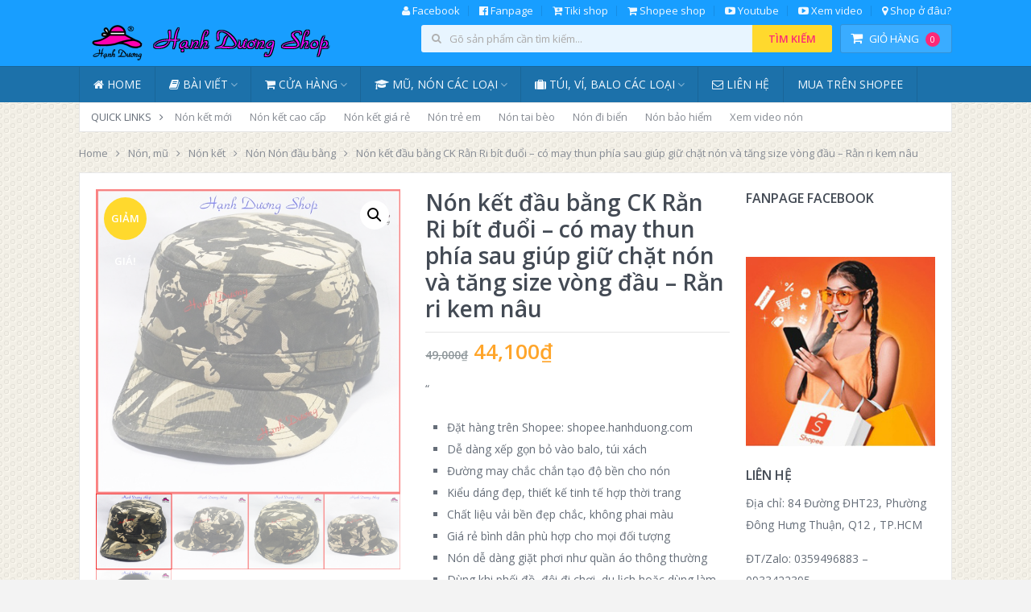

--- FILE ---
content_type: text/html; charset=UTF-8
request_url: https://hanhduongshop.com/san-pham/non-ket-dau-bang-ck-ran-ri-bit-duoi-co-may-thun-phia-sau-giup-giu-chat-non-va-tang-size-vong-dau-ran-ri-kem-nau/
body_size: 20788
content:
<!DOCTYPE html>
<html class="no-js" lang="vi">
<head>
	<meta charset="UTF-8">
	<!-- Always force latest IE rendering engine (even in intranet) & Chrome Frame -->
	<!--[if IE ]>
	<meta http-equiv="X-UA-Compatible" content="IE=edge,chrome=1">
	<![endif]-->
	<link rel="profile" href="http://gmpg.org/xfn/11" />
	<link rel="icon" href="https://hanhduongshop.com/wp-content/uploads/2023/03/32x32_nen-hanh-duong-shop.jpg" type="image/x-icon" />
    <!-- IE10 Tile.-->
    <meta name="msapplication-TileColor" content="#FFFFFF">
    <meta name="msapplication-TileImage" content="https://hanhduongshop.com/wp-content/uploads/2023/03/touchicon.jpg">
<!--iOS/android/handheld specific -->
    <link rel="apple-touch-icon-precomposed" href="https://hanhduongshop.com/wp-content/uploads/2023/03/hanh-duong-shop-152x152_nen.jpg" />
    <meta name="viewport" content="width=device-width, initial-scale=1, maximum-scale=1">
    <meta name="apple-mobile-web-app-capable" content="yes">
    <meta name="apple-mobile-web-app-status-bar-style" content="black">
            <link rel="prefetch" href="https://hanhduongshop.com">
        <link rel="prerender" href="https://hanhduongshop.com">
    <meta itemprop="name" content="Hạnh Dương Shop" />
<meta itemprop="url" content="https://hanhduongshop.com" />
<meta itemprop="creator accountablePerson" content="Nguyễn Văn Hiền" />
	<link rel="pingback" href="https://hanhduongshop.com/xmlrpc.php" />
	<title>Nón kết đầu bằng CK Rằn Ri bít đuổi &#8211; có may thun phía sau giúp giữ chặt nón và tăng size vòng đầu &#8211; Rằn ri kem nâu &#8211; Hạnh Dương Shop</title>
<meta name='robots' content='max-image-preview:large' />
	<style>img:is([sizes="auto" i], [sizes^="auto," i]) { contain-intrinsic-size: 3000px 1500px }</style>
	<script type="text/javascript">document.documentElement.className = document.documentElement.className.replace( /\bno-js\b/,'js' );</script><link rel="alternate" type="application/rss+xml" title="Dòng thông tin Hạnh Dương Shop &raquo;" href="https://hanhduongshop.com/feed/" />
<link rel="alternate" type="application/rss+xml" title="Hạnh Dương Shop &raquo; Dòng bình luận" href="https://hanhduongshop.com/comments/feed/" />
<link rel="alternate" type="application/rss+xml" title="Hạnh Dương Shop &raquo; Nón kết đầu bằng CK Rằn Ri bít đuổi &#8211; có may thun phía sau giúp giữ chặt nón và tăng size vòng đầu &#8211; Rằn ri kem nâu Dòng bình luận" href="https://hanhduongshop.com/san-pham/non-ket-dau-bang-ck-ran-ri-bit-duoi-co-may-thun-phia-sau-giup-giu-chat-non-va-tang-size-vong-dau-ran-ri-kem-nau/feed/" />
<script type="text/javascript">
/* <![CDATA[ */
window._wpemojiSettings = {"baseUrl":"https:\/\/s.w.org\/images\/core\/emoji\/16.0.1\/72x72\/","ext":".png","svgUrl":"https:\/\/s.w.org\/images\/core\/emoji\/16.0.1\/svg\/","svgExt":".svg","source":{"concatemoji":"https:\/\/hanhduongshop.com\/wp-includes\/js\/wp-emoji-release.min.js?ver=6.8.3"}};
/*! This file is auto-generated */
!function(s,n){var o,i,e;function c(e){try{var t={supportTests:e,timestamp:(new Date).valueOf()};sessionStorage.setItem(o,JSON.stringify(t))}catch(e){}}function p(e,t,n){e.clearRect(0,0,e.canvas.width,e.canvas.height),e.fillText(t,0,0);var t=new Uint32Array(e.getImageData(0,0,e.canvas.width,e.canvas.height).data),a=(e.clearRect(0,0,e.canvas.width,e.canvas.height),e.fillText(n,0,0),new Uint32Array(e.getImageData(0,0,e.canvas.width,e.canvas.height).data));return t.every(function(e,t){return e===a[t]})}function u(e,t){e.clearRect(0,0,e.canvas.width,e.canvas.height),e.fillText(t,0,0);for(var n=e.getImageData(16,16,1,1),a=0;a<n.data.length;a++)if(0!==n.data[a])return!1;return!0}function f(e,t,n,a){switch(t){case"flag":return n(e,"\ud83c\udff3\ufe0f\u200d\u26a7\ufe0f","\ud83c\udff3\ufe0f\u200b\u26a7\ufe0f")?!1:!n(e,"\ud83c\udde8\ud83c\uddf6","\ud83c\udde8\u200b\ud83c\uddf6")&&!n(e,"\ud83c\udff4\udb40\udc67\udb40\udc62\udb40\udc65\udb40\udc6e\udb40\udc67\udb40\udc7f","\ud83c\udff4\u200b\udb40\udc67\u200b\udb40\udc62\u200b\udb40\udc65\u200b\udb40\udc6e\u200b\udb40\udc67\u200b\udb40\udc7f");case"emoji":return!a(e,"\ud83e\udedf")}return!1}function g(e,t,n,a){var r="undefined"!=typeof WorkerGlobalScope&&self instanceof WorkerGlobalScope?new OffscreenCanvas(300,150):s.createElement("canvas"),o=r.getContext("2d",{willReadFrequently:!0}),i=(o.textBaseline="top",o.font="600 32px Arial",{});return e.forEach(function(e){i[e]=t(o,e,n,a)}),i}function t(e){var t=s.createElement("script");t.src=e,t.defer=!0,s.head.appendChild(t)}"undefined"!=typeof Promise&&(o="wpEmojiSettingsSupports",i=["flag","emoji"],n.supports={everything:!0,everythingExceptFlag:!0},e=new Promise(function(e){s.addEventListener("DOMContentLoaded",e,{once:!0})}),new Promise(function(t){var n=function(){try{var e=JSON.parse(sessionStorage.getItem(o));if("object"==typeof e&&"number"==typeof e.timestamp&&(new Date).valueOf()<e.timestamp+604800&&"object"==typeof e.supportTests)return e.supportTests}catch(e){}return null}();if(!n){if("undefined"!=typeof Worker&&"undefined"!=typeof OffscreenCanvas&&"undefined"!=typeof URL&&URL.createObjectURL&&"undefined"!=typeof Blob)try{var e="postMessage("+g.toString()+"("+[JSON.stringify(i),f.toString(),p.toString(),u.toString()].join(",")+"));",a=new Blob([e],{type:"text/javascript"}),r=new Worker(URL.createObjectURL(a),{name:"wpTestEmojiSupports"});return void(r.onmessage=function(e){c(n=e.data),r.terminate(),t(n)})}catch(e){}c(n=g(i,f,p,u))}t(n)}).then(function(e){for(var t in e)n.supports[t]=e[t],n.supports.everything=n.supports.everything&&n.supports[t],"flag"!==t&&(n.supports.everythingExceptFlag=n.supports.everythingExceptFlag&&n.supports[t]);n.supports.everythingExceptFlag=n.supports.everythingExceptFlag&&!n.supports.flag,n.DOMReady=!1,n.readyCallback=function(){n.DOMReady=!0}}).then(function(){return e}).then(function(){var e;n.supports.everything||(n.readyCallback(),(e=n.source||{}).concatemoji?t(e.concatemoji):e.wpemoji&&e.twemoji&&(t(e.twemoji),t(e.wpemoji)))}))}((window,document),window._wpemojiSettings);
/* ]]> */
</script>
<style id='wp-emoji-styles-inline-css' type='text/css'>

	img.wp-smiley, img.emoji {
		display: inline !important;
		border: none !important;
		box-shadow: none !important;
		height: 1em !important;
		width: 1em !important;
		margin: 0 0.07em !important;
		vertical-align: -0.1em !important;
		background: none !important;
		padding: 0 !important;
	}
</style>
<link rel='stylesheet' id='wp-block-library-css' href='https://hanhduongshop.com/wp-includes/css/dist/block-library/style.min.css?ver=6.8.3' type='text/css' media='all' />
<style id='classic-theme-styles-inline-css' type='text/css'>
/*! This file is auto-generated */
.wp-block-button__link{color:#fff;background-color:#32373c;border-radius:9999px;box-shadow:none;text-decoration:none;padding:calc(.667em + 2px) calc(1.333em + 2px);font-size:1.125em}.wp-block-file__button{background:#32373c;color:#fff;text-decoration:none}
</style>
<style id='global-styles-inline-css' type='text/css'>
:root{--wp--preset--aspect-ratio--square: 1;--wp--preset--aspect-ratio--4-3: 4/3;--wp--preset--aspect-ratio--3-4: 3/4;--wp--preset--aspect-ratio--3-2: 3/2;--wp--preset--aspect-ratio--2-3: 2/3;--wp--preset--aspect-ratio--16-9: 16/9;--wp--preset--aspect-ratio--9-16: 9/16;--wp--preset--color--black: #000000;--wp--preset--color--cyan-bluish-gray: #abb8c3;--wp--preset--color--white: #ffffff;--wp--preset--color--pale-pink: #f78da7;--wp--preset--color--vivid-red: #cf2e2e;--wp--preset--color--luminous-vivid-orange: #ff6900;--wp--preset--color--luminous-vivid-amber: #fcb900;--wp--preset--color--light-green-cyan: #7bdcb5;--wp--preset--color--vivid-green-cyan: #00d084;--wp--preset--color--pale-cyan-blue: #8ed1fc;--wp--preset--color--vivid-cyan-blue: #0693e3;--wp--preset--color--vivid-purple: #9b51e0;--wp--preset--gradient--vivid-cyan-blue-to-vivid-purple: linear-gradient(135deg,rgba(6,147,227,1) 0%,rgb(155,81,224) 100%);--wp--preset--gradient--light-green-cyan-to-vivid-green-cyan: linear-gradient(135deg,rgb(122,220,180) 0%,rgb(0,208,130) 100%);--wp--preset--gradient--luminous-vivid-amber-to-luminous-vivid-orange: linear-gradient(135deg,rgba(252,185,0,1) 0%,rgba(255,105,0,1) 100%);--wp--preset--gradient--luminous-vivid-orange-to-vivid-red: linear-gradient(135deg,rgba(255,105,0,1) 0%,rgb(207,46,46) 100%);--wp--preset--gradient--very-light-gray-to-cyan-bluish-gray: linear-gradient(135deg,rgb(238,238,238) 0%,rgb(169,184,195) 100%);--wp--preset--gradient--cool-to-warm-spectrum: linear-gradient(135deg,rgb(74,234,220) 0%,rgb(151,120,209) 20%,rgb(207,42,186) 40%,rgb(238,44,130) 60%,rgb(251,105,98) 80%,rgb(254,248,76) 100%);--wp--preset--gradient--blush-light-purple: linear-gradient(135deg,rgb(255,206,236) 0%,rgb(152,150,240) 100%);--wp--preset--gradient--blush-bordeaux: linear-gradient(135deg,rgb(254,205,165) 0%,rgb(254,45,45) 50%,rgb(107,0,62) 100%);--wp--preset--gradient--luminous-dusk: linear-gradient(135deg,rgb(255,203,112) 0%,rgb(199,81,192) 50%,rgb(65,88,208) 100%);--wp--preset--gradient--pale-ocean: linear-gradient(135deg,rgb(255,245,203) 0%,rgb(182,227,212) 50%,rgb(51,167,181) 100%);--wp--preset--gradient--electric-grass: linear-gradient(135deg,rgb(202,248,128) 0%,rgb(113,206,126) 100%);--wp--preset--gradient--midnight: linear-gradient(135deg,rgb(2,3,129) 0%,rgb(40,116,252) 100%);--wp--preset--font-size--small: 13px;--wp--preset--font-size--medium: 20px;--wp--preset--font-size--large: 36px;--wp--preset--font-size--x-large: 42px;--wp--preset--font-family--inter: "Inter", sans-serif;--wp--preset--font-family--cardo: Cardo;--wp--preset--spacing--20: 0.44rem;--wp--preset--spacing--30: 0.67rem;--wp--preset--spacing--40: 1rem;--wp--preset--spacing--50: 1.5rem;--wp--preset--spacing--60: 2.25rem;--wp--preset--spacing--70: 3.38rem;--wp--preset--spacing--80: 5.06rem;--wp--preset--shadow--natural: 6px 6px 9px rgba(0, 0, 0, 0.2);--wp--preset--shadow--deep: 12px 12px 50px rgba(0, 0, 0, 0.4);--wp--preset--shadow--sharp: 6px 6px 0px rgba(0, 0, 0, 0.2);--wp--preset--shadow--outlined: 6px 6px 0px -3px rgba(255, 255, 255, 1), 6px 6px rgba(0, 0, 0, 1);--wp--preset--shadow--crisp: 6px 6px 0px rgba(0, 0, 0, 1);}:where(.is-layout-flex){gap: 0.5em;}:where(.is-layout-grid){gap: 0.5em;}body .is-layout-flex{display: flex;}.is-layout-flex{flex-wrap: wrap;align-items: center;}.is-layout-flex > :is(*, div){margin: 0;}body .is-layout-grid{display: grid;}.is-layout-grid > :is(*, div){margin: 0;}:where(.wp-block-columns.is-layout-flex){gap: 2em;}:where(.wp-block-columns.is-layout-grid){gap: 2em;}:where(.wp-block-post-template.is-layout-flex){gap: 1.25em;}:where(.wp-block-post-template.is-layout-grid){gap: 1.25em;}.has-black-color{color: var(--wp--preset--color--black) !important;}.has-cyan-bluish-gray-color{color: var(--wp--preset--color--cyan-bluish-gray) !important;}.has-white-color{color: var(--wp--preset--color--white) !important;}.has-pale-pink-color{color: var(--wp--preset--color--pale-pink) !important;}.has-vivid-red-color{color: var(--wp--preset--color--vivid-red) !important;}.has-luminous-vivid-orange-color{color: var(--wp--preset--color--luminous-vivid-orange) !important;}.has-luminous-vivid-amber-color{color: var(--wp--preset--color--luminous-vivid-amber) !important;}.has-light-green-cyan-color{color: var(--wp--preset--color--light-green-cyan) !important;}.has-vivid-green-cyan-color{color: var(--wp--preset--color--vivid-green-cyan) !important;}.has-pale-cyan-blue-color{color: var(--wp--preset--color--pale-cyan-blue) !important;}.has-vivid-cyan-blue-color{color: var(--wp--preset--color--vivid-cyan-blue) !important;}.has-vivid-purple-color{color: var(--wp--preset--color--vivid-purple) !important;}.has-black-background-color{background-color: var(--wp--preset--color--black) !important;}.has-cyan-bluish-gray-background-color{background-color: var(--wp--preset--color--cyan-bluish-gray) !important;}.has-white-background-color{background-color: var(--wp--preset--color--white) !important;}.has-pale-pink-background-color{background-color: var(--wp--preset--color--pale-pink) !important;}.has-vivid-red-background-color{background-color: var(--wp--preset--color--vivid-red) !important;}.has-luminous-vivid-orange-background-color{background-color: var(--wp--preset--color--luminous-vivid-orange) !important;}.has-luminous-vivid-amber-background-color{background-color: var(--wp--preset--color--luminous-vivid-amber) !important;}.has-light-green-cyan-background-color{background-color: var(--wp--preset--color--light-green-cyan) !important;}.has-vivid-green-cyan-background-color{background-color: var(--wp--preset--color--vivid-green-cyan) !important;}.has-pale-cyan-blue-background-color{background-color: var(--wp--preset--color--pale-cyan-blue) !important;}.has-vivid-cyan-blue-background-color{background-color: var(--wp--preset--color--vivid-cyan-blue) !important;}.has-vivid-purple-background-color{background-color: var(--wp--preset--color--vivid-purple) !important;}.has-black-border-color{border-color: var(--wp--preset--color--black) !important;}.has-cyan-bluish-gray-border-color{border-color: var(--wp--preset--color--cyan-bluish-gray) !important;}.has-white-border-color{border-color: var(--wp--preset--color--white) !important;}.has-pale-pink-border-color{border-color: var(--wp--preset--color--pale-pink) !important;}.has-vivid-red-border-color{border-color: var(--wp--preset--color--vivid-red) !important;}.has-luminous-vivid-orange-border-color{border-color: var(--wp--preset--color--luminous-vivid-orange) !important;}.has-luminous-vivid-amber-border-color{border-color: var(--wp--preset--color--luminous-vivid-amber) !important;}.has-light-green-cyan-border-color{border-color: var(--wp--preset--color--light-green-cyan) !important;}.has-vivid-green-cyan-border-color{border-color: var(--wp--preset--color--vivid-green-cyan) !important;}.has-pale-cyan-blue-border-color{border-color: var(--wp--preset--color--pale-cyan-blue) !important;}.has-vivid-cyan-blue-border-color{border-color: var(--wp--preset--color--vivid-cyan-blue) !important;}.has-vivid-purple-border-color{border-color: var(--wp--preset--color--vivid-purple) !important;}.has-vivid-cyan-blue-to-vivid-purple-gradient-background{background: var(--wp--preset--gradient--vivid-cyan-blue-to-vivid-purple) !important;}.has-light-green-cyan-to-vivid-green-cyan-gradient-background{background: var(--wp--preset--gradient--light-green-cyan-to-vivid-green-cyan) !important;}.has-luminous-vivid-amber-to-luminous-vivid-orange-gradient-background{background: var(--wp--preset--gradient--luminous-vivid-amber-to-luminous-vivid-orange) !important;}.has-luminous-vivid-orange-to-vivid-red-gradient-background{background: var(--wp--preset--gradient--luminous-vivid-orange-to-vivid-red) !important;}.has-very-light-gray-to-cyan-bluish-gray-gradient-background{background: var(--wp--preset--gradient--very-light-gray-to-cyan-bluish-gray) !important;}.has-cool-to-warm-spectrum-gradient-background{background: var(--wp--preset--gradient--cool-to-warm-spectrum) !important;}.has-blush-light-purple-gradient-background{background: var(--wp--preset--gradient--blush-light-purple) !important;}.has-blush-bordeaux-gradient-background{background: var(--wp--preset--gradient--blush-bordeaux) !important;}.has-luminous-dusk-gradient-background{background: var(--wp--preset--gradient--luminous-dusk) !important;}.has-pale-ocean-gradient-background{background: var(--wp--preset--gradient--pale-ocean) !important;}.has-electric-grass-gradient-background{background: var(--wp--preset--gradient--electric-grass) !important;}.has-midnight-gradient-background{background: var(--wp--preset--gradient--midnight) !important;}.has-small-font-size{font-size: var(--wp--preset--font-size--small) !important;}.has-medium-font-size{font-size: var(--wp--preset--font-size--medium) !important;}.has-large-font-size{font-size: var(--wp--preset--font-size--large) !important;}.has-x-large-font-size{font-size: var(--wp--preset--font-size--x-large) !important;}
:where(.wp-block-post-template.is-layout-flex){gap: 1.25em;}:where(.wp-block-post-template.is-layout-grid){gap: 1.25em;}
:where(.wp-block-columns.is-layout-flex){gap: 2em;}:where(.wp-block-columns.is-layout-grid){gap: 2em;}
:root :where(.wp-block-pullquote){font-size: 1.5em;line-height: 1.6;}
</style>
<link rel='stylesheet' id='photoswipe-css' href='https://hanhduongshop.com/wp-content/plugins/woocommerce/assets/css/photoswipe/photoswipe.min.css?ver=9.5.1' type='text/css' media='all' />
<link rel='stylesheet' id='photoswipe-default-skin-css' href='https://hanhduongshop.com/wp-content/plugins/woocommerce/assets/css/photoswipe/default-skin/default-skin.min.css?ver=9.5.1' type='text/css' media='all' />
<style id='woocommerce-inline-inline-css' type='text/css'>
.woocommerce form .form-row .required { visibility: visible; }
</style>
<link rel='stylesheet' id='stylesheet-css' href='https://hanhduongshop.com/wp-content/themes/mts_woocart/style.css?ver=6.8.3' type='text/css' media='all' />
<link rel='stylesheet' id='owl-carousel-css' href='https://hanhduongshop.com/wp-content/themes/mts_woocart/css/owl.carousel.css' type='text/css' media='all' />
<link rel='stylesheet' id='woocommerce-css' href='https://hanhduongshop.com/wp-content/themes/mts_woocart/css/woocommerce.css?ver=6.8.3' type='text/css' media='all' />
<style id='woocommerce-inline-css' type='text/css'>

        body {background-color:#f3f3f3; background-image: url( https://hanhduongshop.com/wp-content/themes/mts_woocart/images/pattern19.png );}
        #header {background-color:#189eff; background-image: url(https://hanhduongshop.com/wp-content/themes/mts_woocart/images/nobg.png);}
        .main-footer {background-color:#ffffff; background-image: url(https://hanhduongshop.com/wp-content/themes/mts_woocart/images/nobg.png);}
        .secondary-navigation, #mobile-menu-wrapper, #navigation ul ul {background-color:#1c71aa;}

        a:hover, .mark-links a, .textwidget a, .button, input[type='submit'], .tweets a, .comment-meta a, .reply a,.header-search .sbutton, .woocommerce div.product .stock, .woocommerce #content div.product .stock, ul.products li.product.product-home a:hover h3, .toggle-menu-current-item > a, .offers-heading strong { color: #fc2876;}
        .woocommerce div.product div.summary a.compare:hover, .woocommerce ul.products li.product .button:hover, .woocommerce ul.products li.product .compare:hover, .woocommerce ul.products li.product:hover .product-title { color: #fc2876!important; }
        .button:hover, input[type='submit']:hover, mark, .format-icon, .toggle-menu .toggle-caret:hover .fa, .social-profile-icons ul li a:hover, .tagcloud a:hover, .mts-subscribe input[type='submit']:hover, .pagination a:hover, .pagination > .current > .currenttext, .pagination ul > .current > .currenttext, .woocommerce-pagination .current, #offers-subscribe .button, p.demo_store,.woocommerce span.new-badge, .woocommerce a.button.alt, .woocommerce button.button.alt, .woocommerce input.button.alt, .woocommerce #respond input#submit.alt, .woocommerce #content input.button.alt, .woocommerce .widget_price_filter .price_slider_amount .button, .mts-cart-button-wrap.cart-content-visible > div, .latestPost-review-wrapper { background-color: #fc2876; color: #fff;}
        .mts-woocart-subscribe .widget #wp-subscribe input.submit, .owl-prev:hover, .owl-next:hover, .owl-controls .owl-dot.active span, .owl-controls .owl-dot:hover span { background-color: #fc2876!important; }
        .offers-badge { border-color: #fc2876;}

        #logo a, .offers-filter-menu-item a:hover, .offers-filter-menu-item a.current, .offers-filter-menu-item:first-child:hover:before, .header-inner a:hover, #blog #navigation .menu .wpmm-megamenu-showing a, .slider-nav-item:hover .slidertitle, .slider-nav-item.active .slidertitle { color: #ffd92d;}
        #navigation ul li a:hover, .secondary-navigation .current-menu-item a { color: #ffd92d!important;}
        .header-search .sbutton, .pace .pace-progress, .offers-badge, .woocommerce span.onsale, .mts-cart-content-footer a.button.mts-cart-button { background-color: #ffd92d!important}
        .woocommerce ul.products li.product:hover{ border-color: #ffd92d!important}

        .featured-section-header, #slider-nav { background-color: #434a54}
        .slider-nav-item.active:after { border-color: #656f7f rgba(0, 0, 0, 0)}
        .slider-nav-item:hover, .slider-nav-item.active { background-color: #656f7f}
        .subcategory-item { color: #656f7f; }
        ul.products.loading:after { border-left-color: rgba(252, 40, 118,0.15); border-right-color: rgba(252, 40, 118,0.15); border-bottom-color: rgba(252, 40, 118,0.15); border-top-color: rgba(252, 40, 118,0.8); }
        
        
        
        
        .bypostauthor .fn > span:after { content: "Author"; margin-left: 10px; padding: 1px 8px; background: #fc2876; color: #FFF; -webkit-border-radius: 2px; border-radius: 2px; }
        
        
        
            
</style>
<link rel='stylesheet' id='fontawesome-css' href='https://hanhduongshop.com/wp-content/themes/mts_woocart/css/font-awesome.min.css?ver=6.8.3' type='text/css' media='all' />
<link rel='stylesheet' id='responsive-css' href='https://hanhduongshop.com/wp-content/themes/mts_woocart/css/responsive.css?ver=6.8.3' type='text/css' media='all' />
<script type="text/javascript" defer='defer' src="https://hanhduongshop.com/wp-includes/js/jquery/jquery.min.js?ver=3.7.1" id="jquery-core-js"></script>
<script type="text/javascript" defer='defer' src="https://hanhduongshop.com/wp-includes/js/jquery/jquery-migrate.min.js?ver=3.4.1" id="jquery-migrate-js"></script>
<script type="text/javascript" defer='defer' src="https://hanhduongshop.com/wp-content/plugins/woocommerce/assets/js/jquery-blockui/jquery.blockUI.min.js?ver=2.7.0-wc.9.5.1" id="jquery-blockui-js" defer="defer" data-wp-strategy="defer"></script>
<script type="text/javascript" id="wc-add-to-cart-js-extra">
/* <![CDATA[ */
var wc_add_to_cart_params = {"ajax_url":"\/wp-admin\/admin-ajax.php","wc_ajax_url":"\/?wc-ajax=%%endpoint%%","i18n_view_cart":"Xem gi\u1ecf h\u00e0ng","cart_url":"https:\/\/hanhduongshop.com\/gio-hang\/","is_cart":"","cart_redirect_after_add":"yes"};
/* ]]> */
</script>
<script type="text/javascript" defer='defer' src="https://hanhduongshop.com/wp-content/plugins/woocommerce/assets/js/frontend/add-to-cart.min.js?ver=9.5.1" id="wc-add-to-cart-js" defer="defer" data-wp-strategy="defer"></script>
<script type="text/javascript" defer='defer' src="https://hanhduongshop.com/wp-content/plugins/woocommerce/assets/js/zoom/jquery.zoom.min.js?ver=1.7.21-wc.9.5.1" id="zoom-js" defer="defer" data-wp-strategy="defer"></script>
<script type="text/javascript" defer='defer' src="https://hanhduongshop.com/wp-content/plugins/woocommerce/assets/js/flexslider/jquery.flexslider.min.js?ver=2.7.2-wc.9.5.1" id="flexslider-js" defer="defer" data-wp-strategy="defer"></script>
<script type="text/javascript" defer='defer' src="https://hanhduongshop.com/wp-content/plugins/woocommerce/assets/js/photoswipe/photoswipe.min.js?ver=4.1.1-wc.9.5.1" id="photoswipe-js" defer="defer" data-wp-strategy="defer"></script>
<script type="text/javascript" defer='defer' src="https://hanhduongshop.com/wp-content/plugins/woocommerce/assets/js/photoswipe/photoswipe-ui-default.min.js?ver=4.1.1-wc.9.5.1" id="photoswipe-ui-default-js" defer="defer" data-wp-strategy="defer"></script>
<script type="text/javascript" id="wc-single-product-js-extra">
/* <![CDATA[ */
var wc_single_product_params = {"i18n_required_rating_text":"Vui l\u00f2ng ch\u1ecdn m\u1ed9t m\u1ee9c \u0111\u00e1nh gi\u00e1","i18n_product_gallery_trigger_text":"Xem th\u01b0 vi\u1ec7n \u1ea3nh to\u00e0n m\u00e0n h\u00ecnh","review_rating_required":"yes","flexslider":{"rtl":false,"animation":"slide","smoothHeight":true,"directionNav":false,"controlNav":"thumbnails","slideshow":false,"animationSpeed":500,"animationLoop":false,"allowOneSlide":false},"zoom_enabled":"1","zoom_options":[],"photoswipe_enabled":"1","photoswipe_options":{"shareEl":false,"closeOnScroll":false,"history":false,"hideAnimationDuration":0,"showAnimationDuration":0},"flexslider_enabled":"1"};
/* ]]> */
</script>
<script type="text/javascript" defer='defer' src="https://hanhduongshop.com/wp-content/plugins/woocommerce/assets/js/frontend/single-product.min.js?ver=9.5.1" id="wc-single-product-js" defer="defer" data-wp-strategy="defer"></script>
<script type="text/javascript" defer='defer' src="https://hanhduongshop.com/wp-content/plugins/woocommerce/assets/js/js-cookie/js.cookie.min.js?ver=2.1.4-wc.9.5.1" id="js-cookie-js" defer="defer" data-wp-strategy="defer"></script>
<script type="text/javascript" id="woocommerce-js-extra">
/* <![CDATA[ */
var woocommerce_params = {"ajax_url":"\/wp-admin\/admin-ajax.php","wc_ajax_url":"\/?wc-ajax=%%endpoint%%"};
/* ]]> */
</script>
<script type="text/javascript" defer='defer' src="https://hanhduongshop.com/wp-content/plugins/woocommerce/assets/js/frontend/woocommerce.min.js?ver=9.5.1" id="woocommerce-js" defer="defer" data-wp-strategy="defer"></script>
<script type="text/javascript" id="customscript-js-extra">
/* <![CDATA[ */
var mts_customscript = {"responsive":"1","nav_menu":"both"};
/* ]]> */
</script>
<script type="text/javascript" defer='defer' src="https://hanhduongshop.com/wp-content/themes/mts_woocart/js/customscript.js?ver=6.8.3" id="customscript-js"></script>
<link rel="https://api.w.org/" href="https://hanhduongshop.com/wp-json/" /><link rel="alternate" title="JSON" type="application/json" href="https://hanhduongshop.com/wp-json/wp/v2/product/37403" /><link rel="EditURI" type="application/rsd+xml" title="RSD" href="https://hanhduongshop.com/xmlrpc.php?rsd" />
<!--Theme by mythemeshop.com-->
<link rel="canonical" href="https://hanhduongshop.com/san-pham/non-ket-dau-bang-ck-ran-ri-bit-duoi-co-may-thun-phia-sau-giup-giu-chat-non-va-tang-size-vong-dau-ran-ri-kem-nau/" />
<link rel='shortlink' href='https://hanhduongshop.com/?p=37403' />
<link rel="alternate" title="oNhúng (JSON)" type="application/json+oembed" href="https://hanhduongshop.com/wp-json/oembed/1.0/embed?url=https%3A%2F%2Fhanhduongshop.com%2Fsan-pham%2Fnon-ket-dau-bang-ck-ran-ri-bit-duoi-co-may-thun-phia-sau-giup-giu-chat-non-va-tang-size-vong-dau-ran-ri-kem-nau%2F" />
<link rel="alternate" title="oNhúng (XML)" type="text/xml+oembed" href="https://hanhduongshop.com/wp-json/oembed/1.0/embed?url=https%3A%2F%2Fhanhduongshop.com%2Fsan-pham%2Fnon-ket-dau-bang-ck-ran-ri-bit-duoi-co-may-thun-phia-sau-giup-giu-chat-non-va-tang-size-vong-dau-ran-ri-kem-nau%2F&#038;format=xml" />
<link href="//fonts.googleapis.com/css?family=Open+Sans:normal|Open+Sans:600&amp;subset=latin" rel="stylesheet" type="text/css">
<style type="text/css">
#navigation .menu li, #navigation .menu li a { font-family: 'Open Sans'; font-weight: normal; font-size: 14px; color: #f1f8fe; }
.latestPost .title { font-family: 'Open Sans'; font-weight: 600; font-size: 28px; color: #434a54; }
.single-title { font-family: 'Open Sans'; font-weight: 600; font-size: 28px; color: #434a54; }
#header { font-family: 'Open Sans'; font-weight: normal; font-size: 13px; color: #f1f8fe; }
body { font-family: 'Open Sans'; font-weight: normal; font-size: 14px; color: #656d78; }
#sidebars .widget { font-family: 'Open Sans'; font-weight: normal; font-size: 14px; color: #878c94; }
.footer-widgets { font-family: 'Open Sans'; font-weight: normal; font-size: 13px; color: #878c94; }
.bottom-footer, #footer { font-family: 'Open Sans'; font-weight: normal; font-size: 13px; color: #afafaf; }
h1 { font-family: 'Open Sans'; font-weight: 600; font-size: 28px; color: #434a54; }
h2 { font-family: 'Open Sans'; font-weight: 600; font-size: 24px; color: #434a54; }
h3 { font-family: 'Open Sans'; font-weight: 600; font-size: 20px; color: #434a54; }
h4 { font-family: 'Open Sans'; font-weight: 600; font-size: 18px; color: #434a54; }
h5 { font-family: 'Open Sans'; font-weight: 600; font-size: 16px; color: #434a54; }
h6 { font-family: 'Open Sans'; font-weight: 600; font-size: 14px; color: #434a54; }
</style>
<script src="//fchat.vn/embed/js/5e22ccc47362f426c273ca2f" async="async"></script>
<script>
                                                    window.fbAsyncInit = function() {
                                                        FB.init({
                                                            appId: "1784956665094089",
                                                            xfbml: true,
                                                            version: "v2.6"
                                                        });
                                                    };
                                                    (function(d, s, id){
                                                        var js, fjs = d.getElementsByTagName(s)[0];
                                                        if (d.getElementById(id)) { return; }
                                                        js = d.createElement(s); js.id = id;
                                                        js.src = "//connect.facebook.net/vi_VN/sdk/xfbml.customerchat.js";
                                                        fjs.parentNode.insertBefore(js, fjs);
                                                    }(document, 'script', 'facebook-jssdk'));
                                                </script>
                                                	<noscript><style>.woocommerce-product-gallery{ opacity: 1 !important; }</style></noscript>
	
<!-- Jetpack Open Graph Tags -->
<meta property="og:type" content="article" />
<meta property="og:title" content="Nón kết đầu bằng CK Rằn Ri bít đuổi &#8211; có may thun phía sau giúp giữ chặt nón và tăng size vòng đầu &#8211; Rằn ri kem nâu" />
<meta property="og:url" content="https://hanhduongshop.com/san-pham/non-ket-dau-bang-ck-ran-ri-bit-duoi-co-may-thun-phia-sau-giup-giu-chat-non-va-tang-size-vong-dau-ran-ri-kem-nau/" />
<meta property="og:description" content="&#8221; Đặt hàng trên Shopee: shopee.hanhduong.com Dễ dàng xếp gọn bỏ vào balo, túi xách Đường may chắc chắn tạo độ bền cho nón Kiểu dáng đẹp, thiết kế tinh tế hợp thời trang Chất liệu vải bền đẹp …" />
<meta property="article:published_time" content="2023-01-17T01:56:57+00:00" />
<meta property="article:modified_time" content="2024-11-30T08:17:37+00:00" />
<meta property="og:site_name" content="Hạnh Dương Shop" />
<meta property="og:image" content="https://hanhduongshop.com/wp-content/uploads/2023/01/157923a6ad6f45e3b8bc400411435c2f.jpg" />
<meta property="og:image:width" content="600" />
<meta property="og:image:height" content="600" />
<meta property="og:image:alt" content="157923a6ad6f45e3b8bc400411435c2f.jpg" />
<meta property="og:locale" content="vi_VN" />
<meta name="twitter:text:title" content="Nón kết đầu bằng CK Rằn Ri bít đuổi &#8211; có may thun phía sau giúp giữ chặt nón và tăng size vòng đầu &#8211; Rằn ri kem nâu" />
<meta name="twitter:image" content="https://hanhduongshop.com/wp-content/uploads/2023/01/157923a6ad6f45e3b8bc400411435c2f.jpg?w=640" />
<meta name="twitter:image:alt" content="157923a6ad6f45e3b8bc400411435c2f.jpg" />
<meta name="twitter:card" content="summary_large_image" />

<!-- End Jetpack Open Graph Tags -->
<style class='wp-fonts-local' type='text/css'>
@font-face{font-family:Inter;font-style:normal;font-weight:300 900;font-display:fallback;src:url('https://hanhduongshop.com/wp-content/plugins/woocommerce/assets/fonts/Inter-VariableFont_slnt,wght.woff2') format('woff2');font-stretch:normal;}
@font-face{font-family:Cardo;font-style:normal;font-weight:400;font-display:fallback;src:url('https://hanhduongshop.com/wp-content/plugins/woocommerce/assets/fonts/cardo_normal_400.woff2') format('woff2');}
</style>
</head>
<body id ="blog" class="wp-singular product-template-default single single-product postid-37403 wp-theme-mts_woocart main theme-mts_woocart woocommerce woocommerce-page woocommerce-no-js woocommerce-layout mts-woocart-subscribe" itemscope itemtype="http://schema.org/WebPage">
    <div class="fb-customerchat" page_id="332348297510166"></div>
    <div class="main-container">
		<header id="site-header" class="main-header" role="banner" itemscope itemtype="http://schema.org/WPHeader">
			<div id="header">
				<div class="container header-container">
									<div class="primary-navigation">
		        		<nav id="top-navigation" class="clearfix" role="navigation" itemscope itemtype="http://schema.org/SiteNavigationElement">
		        					        				<ul id="menu-primary-menu" class="menu clearfix"><li id="menu-item-344" class="menu-item menu-item-type-custom menu-item-object-custom menu-item-344"><a target="_blank" href="https://www.facebook.com/hanh.duong.583"><i class="fa fa-user"></i> Facebook</a></li>
<li id="menu-item-343" class="menu-item menu-item-type-custom menu-item-object-custom menu-item-343"><a target="_blank" href="https://www.facebook.com/duonghanhshop"><i class="fa fa-facebook-official"></i> Fanpage</a></li>
<li id="menu-item-1520" class="menu-item menu-item-type-custom menu-item-object-custom menu-item-1520"><a title="Hạnh Dương Shop trên Tiki" target="_blank" href="https://rutgon.me/morkPn"><i class="fa fa-cart-plus"></i> Tiki shop</a></li>
<li id="menu-item-1518" class="menu-item menu-item-type-custom menu-item-object-custom menu-item-1518"><a title="Xem gian hàng Hạnh Dương Shop trên Shopee" target="_blank" href="https://s.shopee.vn/703gvTLwbT"><i class="fa fa-shopping-cart"></i> Shopee shop</a></li>
<li id="menu-item-345" class="menu-item menu-item-type-custom menu-item-object-custom menu-item-345"><a title="Xem kênh Youtube của Hạnh Dương Shop" target="_blank" href="https://www.youtube.com/channel/UCMIurBaEe7AtMkt7Hurh9Vg"><i class="fa fa-youtube-play"></i> Youtube</a></li>
<li id="menu-item-347" class="menu-item menu-item-type-custom menu-item-object-custom menu-item-347"><a title="Xem các video thật tại shop" target="_blank" href="https://hanhduongshop.com/xem-video-tai-hanh-duong-shop/"><i class="fa fa-youtube-play"></i> Xem video</a></li>
<li id="menu-item-41464" class="menu-item menu-item-type-custom menu-item-object-custom menu-item-41464"><a target="_blank" href="https://maps.app.goo.gl/trFXx4WNm3m93GFSA"><i class="fa fa-map-marker"></i> Shop ở đâu?</a></li>
</ul>		        					        		</nav>
		        	</div>
		        		        	<div class="header-inner">
						<div class="logo-wrap">
																								  	<h2 id="logo" class="image-logo" itemprop="headline">
											<a href="https://hanhduongshop.com"><img src="https://hanhduongshop.com/wp-content/uploads/2023/03/hanh-duong-shop-info-12.png" alt="Hạnh Dương Shop"></a>
										</h2><!-- END #logo -->
																					</div>
						        					<div class="mts-cart-button-wrap cart-content-hidden">
           						<div class="mts-cart-button cart-contents">
									            <div class="cart-content-wrapper">
            <a href="https://hanhduongshop.com/gio-hang/" class="cart-link">
                <i class="fa fa-shopping-cart"></i>Giỏ hàng<mark>0</mark>            </a>
            <a href="#" class="close-cart">
                <i class="fa fa-times"></i>
            </a>
            <div class="mts-cart-content">
                                </div>
            </div>
								</div>
							</div>
																			<div class="header-search"><form role="search" method="get" id="searchform" class="woocommerce-product-search search-form" action="https://hanhduongshop.com/" _lpchecked="1">
	<fieldset>
		<label class="screen-reader-text" for="s">Search for:</label>
		<input type="search" id="s" class="search-field" placeholder="Gõ sản phẩm cần tìm kiếm..." value="" name="s" title="Search for:"  />
		<button id="search-image" class="button sbutton" type="submit" value="Tìm kiếm">Tìm kiếm</button>
		<input type="hidden" name="post_type" value="product" class="post-type-input" />
		<i class="fa fa-search"></i>
	</fieldset>
</form>
</div>
											</div>
				</div>
			</div><!--#header-->
										<div class="clear" id="catcher"></div>
				<div id="sticky" class="secondary-navigation">
							<div class="container">
					<nav id="navigation" class="clearfix" role="navigation" itemscope itemtype="http://schema.org/SiteNavigationElement">
						<a href="#" id="pull" class="toggle-mobile-menu">Menu</a>
													<ul id="menu-secondary-menu" class="menu clearfix"><li id="menu-item-328" class="menu-item menu-item-type-custom menu-item-object-custom menu-item-home menu-item-328"><a href="https://hanhduongshop.com"><i class="fa fa-home"></i> Home</a></li>
<li id="menu-item-1731" class="menu-item menu-item-type-custom menu-item-object-custom menu-item-has-children menu-item-1731"><a href="#"><i class="fa fa-book"></i> Bài viết</a>
<ul class="sub-menu">
	<li id="menu-item-1730" class="menu-item menu-item-type-taxonomy menu-item-object-category menu-item-1730"><a href="https://hanhduongshop.com/category/thoi-trang/"><i class="fa fa-tags"></i> Thời trang</a></li>
	<li id="menu-item-1727" class="menu-item menu-item-type-taxonomy menu-item-object-category menu-item-1727"><a href="https://hanhduongshop.com/category/lam-dep/"><i class="fa fa-tags"></i> Làm đẹp</a></li>
	<li id="menu-item-2082" class="menu-item menu-item-type-taxonomy menu-item-object-category menu-item-2082"><a href="https://hanhduongshop.com/category/suc-khoe/"><i class="fa fa-tags"></i> Sức khỏe</a></li>
	<li id="menu-item-1729" class="menu-item menu-item-type-taxonomy menu-item-object-category menu-item-1729"><a href="https://hanhduongshop.com/category/meo-vat/"><i class="fa fa-tags"></i> Mẹo vặt</a></li>
	<li id="menu-item-1728" class="menu-item menu-item-type-taxonomy menu-item-object-category menu-item-1728"><a href="https://hanhduongshop.com/category/me-va-be/"><i class="fa fa-tags"></i> Mẹ và bé</a></li>
</ul>
</li>
<li id="menu-item-326" class="menu-item menu-item-type-post_type menu-item-object-page menu-item-has-children current_page_parent menu-item-326"><a href="https://hanhduongshop.com/cua-hang/"><i class="fa fa-shopping-cart"></i> Cửa hàng</a>
<ul class="sub-menu">
	<li id="menu-item-15029" class="menu-item menu-item-type-custom menu-item-object-custom menu-item-15029"><a href="https://hanhduongshop.com/hanh-duong-shop-home/"><i class="fa fa-shopping-cart"></i> Vào cửa hàng</a></li>
	<li id="menu-item-4470" class="menu-item menu-item-type-post_type menu-item-object-page menu-item-4470"><a href="https://hanhduongshop.com/gio-hang/"><i class="fa fa-cart-plus"></i> Xem giỏ hàng</a></li>
</ul>
</li>
<li id="menu-item-1726" class="menu-item menu-item-type-custom menu-item-object-custom menu-item-has-children menu-item-1726"><a href="https://hanhduong.com/mu-non.c58929.html"><i class="fa fa-graduation-cap"></i> Mũ, nón các loại</a>
<ul class="sub-menu">
	<li id="menu-item-68" class="menu-item menu-item-type-custom menu-item-object-custom menu-item-has-children menu-item-68"><a href="https://hanhduongshop.com/danh-muc/non-mu/non-ket/"><i class="fa fa-graduation-cap"></i> Nón kết</a>
	<ul class="sub-menu">
		<li id="menu-item-1022" class="menu-item menu-item-type-custom menu-item-object-custom menu-item-1022"><a title="Nón kết xịn các loại" href="https://hanhduongshop.com/danh-muc/non-mu/non-ket/non-ket-cao-cap/">Nón kết cao cấp</a></li>
		<li id="menu-item-1020" class="menu-item menu-item-type-custom menu-item-object-custom menu-item-1020"><a title="Nón kết giá rẻ bình dân" href="https://hanhduongshop.com/danh-muc/non-mu/non-ket/non-ket-gia-re/">Nón kết giá rẻ</a></li>
		<li id="menu-item-1024" class="menu-item menu-item-type-custom menu-item-object-custom menu-item-1024"><a title="Nón đầu bằng phong cách quân đội" href="https://hanhduongshop.com/danh-muc/non-mu/non-ket/non-non-dau-bang/">Nón đầu bằng</a></li>
		<li id="menu-item-1021" class="menu-item menu-item-type-custom menu-item-object-custom menu-item-1021"><a title="Nón Hiphop mỏ bằng năng động" href="https://hanhduongshop.com/danh-muc/non-mu/non-ket/non-hiphop/">Nón Snapback Hiphop</a></li>
		<li id="menu-item-1029" class="menu-item menu-item-type-custom menu-item-object-custom menu-item-1029"><a title="Nón ông già, nón mỏ vịt, nón beret nam" href="https://hanhduongshop.com/danh-muc/non-mu/non-ket/non-beret-nam/">Nón mỏ vịt, beret nam</a></li>
	</ul>
</li>
	<li id="menu-item-69" class="menu-item menu-item-type-custom menu-item-object-custom menu-item-69"><a title="Nón cói đi biển rộng vành" href="https://hanhduongshop.com/danh-muc/non-mu/non-di-bien/"><i class="fa fa-graduation-cap"></i> Nón cói đi biển</a></li>
	<li id="menu-item-1033" class="menu-item menu-item-type-custom menu-item-object-custom menu-item-has-children menu-item-1033"><a title="Các loại nón tai bèo, nón bo nam nữ" href="https://hanhduongshop.com/danh-muc/non-mu/non-vai-non-len/"><i class="fa fa-graduation-cap"></i> Nón tai bèo, nón bo</a>
	<ul class="sub-menu">
		<li id="menu-item-1034" class="menu-item menu-item-type-custom menu-item-object-custom menu-item-1034"><a title="Nón tai bèo nam rộng vành" href="https://hanhduongshop.com/danh-muc/non-mu/non-vai-non-len/non-vai-non-linh/">Nón tai bèo nam</a></li>
		<li id="menu-item-15026" class="menu-item menu-item-type-custom menu-item-object-custom menu-item-15026"><a title="Các loại nón vải Quảng Châu đẹp" href="https://hanhduongshop.com/danh-muc/non-mu/non-vai-non-len/">Nón vải Quảng Châu</a></li>
		<li id="menu-item-15027" class="menu-item menu-item-type-custom menu-item-object-custom menu-item-15027"><a title="Nón bucket, nón tai bèo nữ dễ thương" href="https://hanhduongshop.com/danh-muc/non-mu/non-vai-non-len/non-vai-non-tai-beo/">Nón tai bèo nữ vành nhỏ</a></li>
		<li id="menu-item-15028" class="menu-item menu-item-type-custom menu-item-object-custom menu-item-15028"><a title="Các loại nón vải rộng vành nữ đẹp" href="https://hanhduongshop.com/danh-muc/non-mu/non-di-bien/non-rong-vanh/">Nón vải rộng vành nữ</a></li>
	</ul>
</li>
	<li id="menu-item-381" class="menu-item menu-item-type-custom menu-item-object-custom menu-item-has-children menu-item-381"><a title="Các loại nón trẻ em" href="https://hanhduongshop.com/danh-muc/non-mu/non-tre-em/"><i class="fa fa-graduation-cap"></i> Nón trẻ em</a>
	<ul class="sub-menu">
		<li id="menu-item-1017" class="menu-item menu-item-type-custom menu-item-object-custom menu-item-1017"><a title="Mũ lưỡi trai cho bé yêu" href="https://hanhduongshop.com/danh-muc/non-mu/non-tre-em/non-ket-nhi/">Nón kết cho bé yêu</a></li>
		<li id="menu-item-1018" class="menu-item menu-item-type-custom menu-item-object-custom menu-item-1018"><a title="Nón đi biển cho các bé" href="https://hanhduongshop.com/danh-muc/non-mu/non-tre-em/non-coi-nhi/">Nón đi biển trẻ em</a></li>
		<li id="menu-item-5355" class="menu-item menu-item-type-custom menu-item-object-custom menu-item-5355"><a title="Nón tai bèo cho bé yêu" href="https://hanhduongshop.com/danh-muc/non-mu/non-tre-em/non-vai-nhi/">Nón bucket cho bé yêu</a></li>
	</ul>
</li>
	<li id="menu-item-5008" class="menu-item menu-item-type-custom menu-item-object-custom menu-item-5008"><a title="Nón bảo hiểm moto, xe máy" href="https://hanhduongshop.com/danh-muc/non-mu/non-bao-hiem/"><i class="fa fa-graduation-cap"></i> Nón bảo hiểm</a></li>
	<li id="menu-item-5009" class="menu-item menu-item-type-custom menu-item-object-custom menu-item-5009"><a title="Nón vải len, nón vải nhung mềm mại" href="https://hanhduong.com/non-len.c58955.html"><i class="fa fa-graduation-cap"></i> Nón len, nón nhung</a></li>
</ul>
</li>
<li id="menu-item-1499" class="menu-item menu-item-type-custom menu-item-object-custom menu-item-has-children menu-item-1499"><a title="Túi xách, ví cầm tay, túi đeo chéo" href="https://hanhduongshop.com/danh-muc/tui-xach/"><i class="fa fa-suitcase"></i> Túi, ví, balo các loại</a>
<ul class="sub-menu">
	<li id="menu-item-2545" class="menu-item menu-item-type-custom menu-item-object-custom menu-item-2545"><a title="Balo thời trang, balo laptop, balo du lịch" href="https://hanhduongshop.com/danh-muc/ba-lo/"><i class="fa fa-briefcase"></i> Balô các loại</a></li>
	<li id="menu-item-2541" class="menu-item menu-item-type-custom menu-item-object-custom menu-item-2541"><a title="Ví cầm tay dự tiệc" href="https://hanhduongshop.com/danh-muc/tui-xach/vi-cam-tay/"><i class="fa fa-suitcase"></i> Ví cầm tay</a></li>
	<li id="menu-item-2542" class="menu-item menu-item-type-custom menu-item-object-custom menu-item-2542"><a title="Túi xách nữ các loại" href="https://hanhduongshop.com/danh-muc/tui-xach/tui-xach-thoi-trang/"><i class="fa fa-suitcase"></i> Túi xách thời trang</a></li>
	<li id="menu-item-2547" class="menu-item menu-item-type-custom menu-item-object-custom menu-item-2547"><a title="Ví tiền da các loại" href="https://hanhduongshop.com/danh-muc/tui-xach/tui-ipad-tui-ho-so/"><i class="fa fa-suitcase"></i> Túi Ipad, túi hồ sơ</a></li>
	<li id="menu-item-2546" class="menu-item menu-item-type-custom menu-item-object-custom menu-item-2546"><a title="Các loại túi đeo chéo, đeo hông" href="https://hanhduongshop.com/danh-muc/tui-xach/tui-deo-cheo-nam/"><i class="fa fa-briefcase"></i> Túi đeo chéo, đeo hông</a></li>
	<li id="menu-item-5909" class="menu-item menu-item-type-custom menu-item-object-custom menu-item-5909"><a title="Túi đựng Ipad, cặp đeo chéo các loại" href="https://hanhduongshop.com/danh-muc/tui-xach/tui-ipad-tui-ho-so/"><i class="fa fa-briefcase"></i> Túi Ipad, cặp đeo chéo</a></li>
</ul>
</li>
<li id="menu-item-80" class="menu-item menu-item-type-post_type menu-item-object-page menu-item-80"><a href="https://hanhduongshop.com/lien-he-voi-chung-toi/"><i class="fa fa-envelope-o"></i> Liên hệ</a></li>
<li id="menu-item-41463" class="menu-item menu-item-type-custom menu-item-object-custom menu-item-41463"><a target="_blank" href="https://s.shopee.vn/703gvTLwbT">Mua trên Shopee</a></li>
</ul>											</nav>
				</div><!--.container-->
			</div>
						
			
			
                                                
		</header>
				<div class="quick-links-menu">
			<div class="container">
				<nav id="quick-links-navigation" class="clearfix" role="navigation" itemscope itemtype="http://schema.org/SiteNavigationElement">
											<ul id="menu-xem-nhanh" class="menu clearfix"><li class="title-item"><span>Quick Links  <i class="fa fa-angle-right"></i></span></li><li id="menu-item-350" class="menu-item menu-item-type-custom menu-item-object-custom menu-item-350"><a href="https://hanhduongshop.com/danh-muc/non-mu/non-ket/">Nón kết mới</a></li>
<li id="menu-item-349" class="menu-item menu-item-type-custom menu-item-object-custom menu-item-349"><a href="https://hanhduongshop.com/danh-muc/non-mu/non-ket/non-ket-cao-cap/">Nón kết cao cấp</a></li>
<li id="menu-item-612" class="menu-item menu-item-type-custom menu-item-object-custom menu-item-612"><a href="https://hanhduongshop.com/danh-muc/non-mu/non-ket/non-ket-gia-re/">Nón kết giá rẻ</a></li>
<li id="menu-item-814" class="menu-item menu-item-type-custom menu-item-object-custom menu-item-814"><a href="https://hanhduongshop.com/danh-muc/non-mu/non-tre-em/">Nón trẻ em</a></li>
<li id="menu-item-353" class="menu-item menu-item-type-custom menu-item-object-custom menu-item-353"><a href="https://hanhduongshop.com/danh-muc/non-mu/non-vai-non-len/non-vai-non-tai-beo/">Nón tai bèo</a></li>
<li id="menu-item-356" class="menu-item menu-item-type-custom menu-item-object-custom menu-item-356"><a href="https://hanhduongshop.com/danh-muc/non-mu/non-di-bien/">Nón đi biển</a></li>
<li id="menu-item-351" class="menu-item menu-item-type-custom menu-item-object-custom menu-item-351"><a href="https://hanhduongshop.com/danh-muc/non-mu/non-bao-hiem/">Nón bảo hiểm</a></li>
<li id="menu-item-41330" class="menu-item menu-item-type-custom menu-item-object-custom menu-item-41330"><a href="https://hanhduongshop.com/xem-video-tai-hanh-duong-shop/">Xem video nón</a></li>
</ul>									</nav>
			</div>
		</div>
						<div class="breadcrumb-wrap">
			<div class="container">
				<div class="breadcrumb" xmlns:v="http://rdf.data-vocabulary.org/#"><span typeof="v:Breadcrumb"><a href="https://hanhduongshop.com" rel="v:url" property="v:title">Home</a></span><span class="delimiter fa fa-angle-right"></span><span typeof="v:Breadcrumb"><a href="https://hanhduongshop.com/danh-muc/non-mu/" rel="v:url" property="v:title">Nón, mũ</a></span><span class="delimiter fa fa-angle-right"></span><span typeof="v:Breadcrumb"><a href="https://hanhduongshop.com/danh-muc/non-mu/non-ket/" rel="v:url" property="v:title">Nón kết</a></span><span class="delimiter fa fa-angle-right"></span><span typeof="v:Breadcrumb"><a href="https://hanhduongshop.com/danh-muc/non-mu/non-ket/non-non-dau-bang/" rel="v:url" property="v:title">Nón Nón đầu bằng</a></span><span class="delimiter fa fa-angle-right"></span>Nón kết đầu bằng CK Rằn Ri bít đuổi &#8211; có may thun phía sau giúp giữ chặt nón và tăng size vòng đầu &#8211; Rằn ri kem nâu</div>
			</div>
		</div>
		
		
                                                
                                                
                                                
                                                
				<div class="content-wrap">
			<div class="container">
<div id="page">
	<article class="article">
		<div id="content_box" >
		<div id="primary" class="content-area"><main id="main" class="site-main" role="main">
			
				<div class="woocommerce-notices-wrapper"></div><div id="product-37403" class="has_thumb product type-product post-37403 status-publish first outofstock product_cat-non-ket product_cat-non-non-dau-bang product_cat-non-mu product_tag-mu-luoi-trai-dau-bang product_tag-non-ket-khong-nut product_tag-non-ket-linh product_tag-non-ket-mo-ngan product_tag-non-ket-dau-bang product_tag-non-dau-bang has-post-thumbnail sale shipping-taxable purchasable product-type-simple">

	
	<span class="onsale">Giảm giá!</span>
	<div class="woocommerce-product-gallery woocommerce-product-gallery--with-images woocommerce-product-gallery--columns-4 images" data-columns="4" style="opacity: 0; transition: opacity .25s ease-in-out;">
	<figure class="woocommerce-product-gallery__wrapper">
		<div data-thumb="https://hanhduongshop.com/wp-content/uploads/2023/01/157923a6ad6f45e3b8bc400411435c2f-160x160.jpg" data-thumb-alt="157923a6ad6f45e3b8bc400411435c2f.jpg" data-thumb-srcset="https://hanhduongshop.com/wp-content/uploads/2023/01/157923a6ad6f45e3b8bc400411435c2f-160x160.jpg 160w, https://hanhduongshop.com/wp-content/uploads/2023/01/157923a6ad6f45e3b8bc400411435c2f-300x300.jpg 300w, https://hanhduongshop.com/wp-content/uploads/2023/01/157923a6ad6f45e3b8bc400411435c2f-150x150.jpg 150w, https://hanhduongshop.com/wp-content/uploads/2023/01/157923a6ad6f45e3b8bc400411435c2f-100x100.jpg 100w, https://hanhduongshop.com/wp-content/uploads/2023/01/157923a6ad6f45e3b8bc400411435c2f-64x64.jpg 64w, https://hanhduongshop.com/wp-content/uploads/2023/01/157923a6ad6f45e3b8bc400411435c2f.jpg 600w"  data-thumb-sizes="(max-width: 160px) 100vw, 160px" class="woocommerce-product-gallery__image"><a href="https://hanhduongshop.com/wp-content/uploads/2023/01/157923a6ad6f45e3b8bc400411435c2f.jpg"><img width="600" height="600" src="https://hanhduongshop.com/wp-content/uploads/2023/01/157923a6ad6f45e3b8bc400411435c2f.jpg" class="wp-post-image" alt="157923a6ad6f45e3b8bc400411435c2f.jpg" data-caption="157923a6ad6f45e3b8bc400411435c2f.jpg" data-src="https://hanhduongshop.com/wp-content/uploads/2023/01/157923a6ad6f45e3b8bc400411435c2f.jpg" data-large_image="https://hanhduongshop.com/wp-content/uploads/2023/01/157923a6ad6f45e3b8bc400411435c2f.jpg" data-large_image_width="600" data-large_image_height="600" decoding="async" fetchpriority="high" srcset="https://hanhduongshop.com/wp-content/uploads/2023/01/157923a6ad6f45e3b8bc400411435c2f.jpg 600w, https://hanhduongshop.com/wp-content/uploads/2023/01/157923a6ad6f45e3b8bc400411435c2f-300x300.jpg 300w, https://hanhduongshop.com/wp-content/uploads/2023/01/157923a6ad6f45e3b8bc400411435c2f-150x150.jpg 150w, https://hanhduongshop.com/wp-content/uploads/2023/01/157923a6ad6f45e3b8bc400411435c2f-160x160.jpg 160w, https://hanhduongshop.com/wp-content/uploads/2023/01/157923a6ad6f45e3b8bc400411435c2f-100x100.jpg 100w, https://hanhduongshop.com/wp-content/uploads/2023/01/157923a6ad6f45e3b8bc400411435c2f-64x64.jpg 64w" sizes="(max-width: 600px) 100vw, 600px" /></a></div><div data-thumb="https://hanhduongshop.com/wp-content/uploads/2023/01/d9818cfe5723411c9070f22af89b4613-160x160.jpg" data-thumb-alt="D9818cfe5723411c9070f22af89b4613.jpg" data-thumb-srcset="https://hanhduongshop.com/wp-content/uploads/2023/01/d9818cfe5723411c9070f22af89b4613-160x160.jpg 160w, https://hanhduongshop.com/wp-content/uploads/2023/01/d9818cfe5723411c9070f22af89b4613-300x300.jpg 300w, https://hanhduongshop.com/wp-content/uploads/2023/01/d9818cfe5723411c9070f22af89b4613-150x150.jpg 150w, https://hanhduongshop.com/wp-content/uploads/2023/01/d9818cfe5723411c9070f22af89b4613-100x100.jpg 100w, https://hanhduongshop.com/wp-content/uploads/2023/01/d9818cfe5723411c9070f22af89b4613-64x64.jpg 64w, https://hanhduongshop.com/wp-content/uploads/2023/01/d9818cfe5723411c9070f22af89b4613.jpg 600w"  data-thumb-sizes="(max-width: 160px) 100vw, 160px" class="woocommerce-product-gallery__image"><a href="https://hanhduongshop.com/wp-content/uploads/2023/01/d9818cfe5723411c9070f22af89b4613.jpg"><img width="600" height="600" src="https://hanhduongshop.com/wp-content/uploads/2023/01/d9818cfe5723411c9070f22af89b4613.jpg" class="" alt="D9818cfe5723411c9070f22af89b4613.jpg" data-caption="D9818cfe5723411c9070f22af89b4613.jpg" data-src="https://hanhduongshop.com/wp-content/uploads/2023/01/d9818cfe5723411c9070f22af89b4613.jpg" data-large_image="https://hanhduongshop.com/wp-content/uploads/2023/01/d9818cfe5723411c9070f22af89b4613.jpg" data-large_image_width="600" data-large_image_height="600" decoding="async" srcset="https://hanhduongshop.com/wp-content/uploads/2023/01/d9818cfe5723411c9070f22af89b4613.jpg 600w, https://hanhduongshop.com/wp-content/uploads/2023/01/d9818cfe5723411c9070f22af89b4613-300x300.jpg 300w, https://hanhduongshop.com/wp-content/uploads/2023/01/d9818cfe5723411c9070f22af89b4613-150x150.jpg 150w, https://hanhduongshop.com/wp-content/uploads/2023/01/d9818cfe5723411c9070f22af89b4613-160x160.jpg 160w, https://hanhduongshop.com/wp-content/uploads/2023/01/d9818cfe5723411c9070f22af89b4613-100x100.jpg 100w, https://hanhduongshop.com/wp-content/uploads/2023/01/d9818cfe5723411c9070f22af89b4613-64x64.jpg 64w" sizes="(max-width: 600px) 100vw, 600px" /></a></div><div data-thumb="https://hanhduongshop.com/wp-content/uploads/2023/01/fb9834fe670d4237b545911caaa582b8-160x160.jpg" data-thumb-alt="Fb9834fe670d4237b545911caaa582b8.jpg" data-thumb-srcset="https://hanhduongshop.com/wp-content/uploads/2023/01/fb9834fe670d4237b545911caaa582b8-160x160.jpg 160w, https://hanhduongshop.com/wp-content/uploads/2023/01/fb9834fe670d4237b545911caaa582b8-300x300.jpg 300w, https://hanhduongshop.com/wp-content/uploads/2023/01/fb9834fe670d4237b545911caaa582b8-150x150.jpg 150w, https://hanhduongshop.com/wp-content/uploads/2023/01/fb9834fe670d4237b545911caaa582b8-100x100.jpg 100w, https://hanhduongshop.com/wp-content/uploads/2023/01/fb9834fe670d4237b545911caaa582b8-64x64.jpg 64w, https://hanhduongshop.com/wp-content/uploads/2023/01/fb9834fe670d4237b545911caaa582b8.jpg 600w"  data-thumb-sizes="(max-width: 160px) 100vw, 160px" class="woocommerce-product-gallery__image"><a href="https://hanhduongshop.com/wp-content/uploads/2023/01/fb9834fe670d4237b545911caaa582b8.jpg"><img width="600" height="600" src="https://hanhduongshop.com/wp-content/uploads/2023/01/fb9834fe670d4237b545911caaa582b8.jpg" class="" alt="Fb9834fe670d4237b545911caaa582b8.jpg" data-caption="Fb9834fe670d4237b545911caaa582b8.jpg" data-src="https://hanhduongshop.com/wp-content/uploads/2023/01/fb9834fe670d4237b545911caaa582b8.jpg" data-large_image="https://hanhduongshop.com/wp-content/uploads/2023/01/fb9834fe670d4237b545911caaa582b8.jpg" data-large_image_width="600" data-large_image_height="600" decoding="async" srcset="https://hanhduongshop.com/wp-content/uploads/2023/01/fb9834fe670d4237b545911caaa582b8.jpg 600w, https://hanhduongshop.com/wp-content/uploads/2023/01/fb9834fe670d4237b545911caaa582b8-300x300.jpg 300w, https://hanhduongshop.com/wp-content/uploads/2023/01/fb9834fe670d4237b545911caaa582b8-150x150.jpg 150w, https://hanhduongshop.com/wp-content/uploads/2023/01/fb9834fe670d4237b545911caaa582b8-160x160.jpg 160w, https://hanhduongshop.com/wp-content/uploads/2023/01/fb9834fe670d4237b545911caaa582b8-100x100.jpg 100w, https://hanhduongshop.com/wp-content/uploads/2023/01/fb9834fe670d4237b545911caaa582b8-64x64.jpg 64w" sizes="(max-width: 600px) 100vw, 600px" /></a></div><div data-thumb="https://hanhduongshop.com/wp-content/uploads/2023/01/64b6c1b82c2e45ee87c5eb1c5af9f9a8-160x160.jpg" data-thumb-alt="64b6c1b82c2e45ee87c5eb1c5af9f9a8.jpg" data-thumb-srcset="https://hanhduongshop.com/wp-content/uploads/2023/01/64b6c1b82c2e45ee87c5eb1c5af9f9a8-160x160.jpg 160w, https://hanhduongshop.com/wp-content/uploads/2023/01/64b6c1b82c2e45ee87c5eb1c5af9f9a8-300x300.jpg 300w, https://hanhduongshop.com/wp-content/uploads/2023/01/64b6c1b82c2e45ee87c5eb1c5af9f9a8-150x150.jpg 150w, https://hanhduongshop.com/wp-content/uploads/2023/01/64b6c1b82c2e45ee87c5eb1c5af9f9a8-100x100.jpg 100w, https://hanhduongshop.com/wp-content/uploads/2023/01/64b6c1b82c2e45ee87c5eb1c5af9f9a8-64x64.jpg 64w, https://hanhduongshop.com/wp-content/uploads/2023/01/64b6c1b82c2e45ee87c5eb1c5af9f9a8.jpg 600w"  data-thumb-sizes="(max-width: 160px) 100vw, 160px" class="woocommerce-product-gallery__image"><a href="https://hanhduongshop.com/wp-content/uploads/2023/01/64b6c1b82c2e45ee87c5eb1c5af9f9a8.jpg"><img width="600" height="600" src="https://hanhduongshop.com/wp-content/uploads/2023/01/64b6c1b82c2e45ee87c5eb1c5af9f9a8.jpg" class="" alt="64b6c1b82c2e45ee87c5eb1c5af9f9a8.jpg" data-caption="64b6c1b82c2e45ee87c5eb1c5af9f9a8.jpg" data-src="https://hanhduongshop.com/wp-content/uploads/2023/01/64b6c1b82c2e45ee87c5eb1c5af9f9a8.jpg" data-large_image="https://hanhduongshop.com/wp-content/uploads/2023/01/64b6c1b82c2e45ee87c5eb1c5af9f9a8.jpg" data-large_image_width="600" data-large_image_height="600" decoding="async" loading="lazy" srcset="https://hanhduongshop.com/wp-content/uploads/2023/01/64b6c1b82c2e45ee87c5eb1c5af9f9a8.jpg 600w, https://hanhduongshop.com/wp-content/uploads/2023/01/64b6c1b82c2e45ee87c5eb1c5af9f9a8-300x300.jpg 300w, https://hanhduongshop.com/wp-content/uploads/2023/01/64b6c1b82c2e45ee87c5eb1c5af9f9a8-150x150.jpg 150w, https://hanhduongshop.com/wp-content/uploads/2023/01/64b6c1b82c2e45ee87c5eb1c5af9f9a8-160x160.jpg 160w, https://hanhduongshop.com/wp-content/uploads/2023/01/64b6c1b82c2e45ee87c5eb1c5af9f9a8-100x100.jpg 100w, https://hanhduongshop.com/wp-content/uploads/2023/01/64b6c1b82c2e45ee87c5eb1c5af9f9a8-64x64.jpg 64w" sizes="auto, (max-width: 600px) 100vw, 600px" /></a></div><div data-thumb="https://hanhduongshop.com/wp-content/uploads/2023/01/23466565e6fe4d14834a54d3e5b38d89-160x160.jpg" data-thumb-alt="23466565e6fe4d14834a54d3e5b38d89.jpg" data-thumb-srcset="https://hanhduongshop.com/wp-content/uploads/2023/01/23466565e6fe4d14834a54d3e5b38d89-160x160.jpg 160w, https://hanhduongshop.com/wp-content/uploads/2023/01/23466565e6fe4d14834a54d3e5b38d89-300x300.jpg 300w, https://hanhduongshop.com/wp-content/uploads/2023/01/23466565e6fe4d14834a54d3e5b38d89-150x150.jpg 150w, https://hanhduongshop.com/wp-content/uploads/2023/01/23466565e6fe4d14834a54d3e5b38d89-100x100.jpg 100w, https://hanhduongshop.com/wp-content/uploads/2023/01/23466565e6fe4d14834a54d3e5b38d89-64x64.jpg 64w, https://hanhduongshop.com/wp-content/uploads/2023/01/23466565e6fe4d14834a54d3e5b38d89.jpg 600w"  data-thumb-sizes="(max-width: 160px) 100vw, 160px" class="woocommerce-product-gallery__image"><a href="https://hanhduongshop.com/wp-content/uploads/2023/01/23466565e6fe4d14834a54d3e5b38d89.jpg"><img width="600" height="600" src="https://hanhduongshop.com/wp-content/uploads/2023/01/23466565e6fe4d14834a54d3e5b38d89.jpg" class="" alt="23466565e6fe4d14834a54d3e5b38d89.jpg" data-caption="23466565e6fe4d14834a54d3e5b38d89.jpg" data-src="https://hanhduongshop.com/wp-content/uploads/2023/01/23466565e6fe4d14834a54d3e5b38d89.jpg" data-large_image="https://hanhduongshop.com/wp-content/uploads/2023/01/23466565e6fe4d14834a54d3e5b38d89.jpg" data-large_image_width="600" data-large_image_height="600" decoding="async" loading="lazy" srcset="https://hanhduongshop.com/wp-content/uploads/2023/01/23466565e6fe4d14834a54d3e5b38d89.jpg 600w, https://hanhduongshop.com/wp-content/uploads/2023/01/23466565e6fe4d14834a54d3e5b38d89-300x300.jpg 300w, https://hanhduongshop.com/wp-content/uploads/2023/01/23466565e6fe4d14834a54d3e5b38d89-150x150.jpg 150w, https://hanhduongshop.com/wp-content/uploads/2023/01/23466565e6fe4d14834a54d3e5b38d89-160x160.jpg 160w, https://hanhduongshop.com/wp-content/uploads/2023/01/23466565e6fe4d14834a54d3e5b38d89-100x100.jpg 100w, https://hanhduongshop.com/wp-content/uploads/2023/01/23466565e6fe4d14834a54d3e5b38d89-64x64.jpg 64w" sizes="auto, (max-width: 600px) 100vw, 600px" /></a></div>	</figure>
</div>

	<div class="summary entry-summary">
		<h1 class="product_title entry-title">Nón kết đầu bằng CK Rằn Ri bít đuổi &#8211; có may thun phía sau giúp giữ chặt nón và tăng size vòng đầu &#8211; Rằn ri kem nâu</h1><hr />
<div>
	<p class="price"><del aria-hidden="true"><span class="woocommerce-Price-amount amount"><bdi>49,000<span class="woocommerce-Price-currencySymbol">&#8363;</span></bdi></span></del> <span class="screen-reader-text">Giá gốc là: 49,000&#8363;.</span><ins aria-hidden="true"><span class="woocommerce-Price-amount amount"><bdi>44,100<span class="woocommerce-Price-currencySymbol">&#8363;</span></bdi></span></ins><span class="screen-reader-text">Giá hiện tại là: 44,100&#8363;.</span></p>
	</div><div class="woocommerce-product-details__short-description">
	<p>&#8220;</p>
<ul>
<li>Đặt hàng trên Shopee: shopee.hanhduong.com</li>
<li>Dễ dàng xếp gọn bỏ vào balo, túi xách</li>
<li>Đường may chắc chắn tạo độ bền cho nón</li>
<li>Kiểu dáng đẹp, thiết kế tinh tế hợp thời trang</li>
<li>Chất liệu vải bền đẹp chắc, không phai màu</li>
<li>Giá rẻ bình dân phù hợp cho mọi đối tượng</li>
<li>Nón dễ dàng giặt phơi như quần áo thông thường</li>
<li>Dùng khi phối đồ, đội đi chơi, du lịch hoặc dùng làm quà tặng</li>
</ul>
<p>&#8220;</p>
</div>
<p class="stock out-of-stock">Hết hàng</p>
<div class="product_meta">

	
	
		<span class="sku_wrapper">Mã: <span class="sku">CKK04</span></span>

	
	<span class="posted_in">Danh mục: <a href="https://hanhduongshop.com/danh-muc/non-mu/non-ket/" rel="tag">Nón kết</a>, <a href="https://hanhduongshop.com/danh-muc/non-mu/non-ket/non-non-dau-bang/" rel="tag">Nón Nón đầu bằng</a>, <a href="https://hanhduongshop.com/danh-muc/non-mu/" rel="tag">Nón, mũ</a></span>
	<span class="tagged_as">Thẻ: <a href="https://hanhduongshop.com/tu-khoa/mu-luoi-trai-dau-bang/" rel="tag">mũ lưỡi trai đầu bằng</a>, <a href="https://hanhduongshop.com/tu-khoa/non-ket-khong-nut/" rel="tag">nón kết không nút</a>, <a href="https://hanhduongshop.com/tu-khoa/non-ket-linh/" rel="tag">nón kết lính</a>, <a href="https://hanhduongshop.com/tu-khoa/non-ket-mo-ngan/" rel="tag">nón kết mỏ ngắn</a>, <a href="https://hanhduongshop.com/tu-khoa/non-ket-dau-bang/" rel="tag">nón kết đầu bằng</a>, <a href="https://hanhduongshop.com/tu-khoa/non-dau-bang/" rel="tag">nón đầu bằng</a></span>
	
</div>
<hr />                    <div class="product-share-buttons">
                        <div class="shareit">
                                            <!-- GPlus -->
                <span class="share-item gplusbtn">
                    <g:plusone size="medium"></g:plusone>
                </span>
                            <!-- Facebook -->
                <span class="share-item facebookbtn">
                    <div id="fb-root"></div>
                    <div class="fb-like" data-send="false" data-layout="button_count" data-width="150" data-show-faces="false"></div>
                </span>
                                    </div>
                    </div>
                	</div>

	
	<div class="woocommerce-tabs wc-tabs-wrapper">
		<ul class="tabs wc-tabs" role="tablist">
							<li class="description_tab" id="tab-title-description" role="tab" aria-controls="tab-description">
					<a href="#tab-description">
						Mô tả					</a>
				</li>
							<li class="reviews_tab" id="tab-title-reviews" role="tab" aria-controls="tab-reviews">
					<a href="#tab-reviews">
						Đánh giá (0)					</a>
				</li>
					</ul>
					<div class="woocommerce-Tabs-panel woocommerce-Tabs-panel--description panel entry-content wc-tab" id="tab-description" role="tabpanel" aria-labelledby="tab-title-description">
				

<p><img loading="lazy" decoding="async" class="aligncenter wp-image-12230 size-full" src="https://cdn-download.kiotviet.vn/kiotvietimages/hanhduongshop/157923a6ad6f45e3b8bc400411435c2f.jpg" alt="" width="900" height="900" /><br />
 <img loading="lazy" decoding="async" class="aligncenter wp-image-12231 size-full" src="https://cdn-download.kiotviet.vn/kiotvietimages/hanhduongshop/d9818cfe5723411c9070f22af89b4613.jpg" alt="" width="900" height="900" /><br />
 <img loading="lazy" decoding="async" class="aligncenter wp-image-12231 size-full" src="https://cdn-download.kiotviet.vn/kiotvietimages/hanhduongshop/fb9834fe670d4237b545911caaa582b8.jpg" alt="" width="900" height="900" /><br />
 <img loading="lazy" decoding="async" class="aligncenter wp-image-12232 size-full" src="https://cdn-download.kiotviet.vn/kiotvietimages/hanhduongshop/64b6c1b82c2e45ee87c5eb1c5af9f9a8.jpg" alt="" width="900" height="900" /><br />
 <img loading="lazy" decoding="async" class="aligncenter wp-image-12233 size-full" src="https://cdn-download.kiotviet.vn/kiotvietimages/hanhduongshop/23466565e6fe4d14834a54d3e5b38d89.jpg" alt="" width="900" height="900" /></p>
<p>Đến với Hạnh Dương Shop quý khách được:</p>
<ul>
<li>Nhận hàng và thu tiền tận nơi theo yêu cầu của quý khách</li>
<li>Được kiểm tra hàng trước khi thanh toán tiền, nếu hàng không đúng mẫu, hàng lỗi khách hàng có thể từ chối không nhận hàng.</li>
<li>Hạnh Dương Shop khuyến khích Quý Khách dành ít thời gian chat với shop để lựa chọn được sản phẩm tốt nhất</li>
</ul>
<p>Cam kết từ Hạnh Dương Shop:</p>
<ul>
<li>Giao hàng đúng màu, đúng mẫu của khách đặt</li>
<li>Hàng có sẵn tại shop, giao nhanh nhất có thể</li>
<li>Hình ảnh sản phẩm do shop tự chụp bằng máy ảnh</li>
<li>Hàng hóa gửi đi sẽ được đóng hộp carton cẩn thận</li>
<li>Nhận ngay nhiều ưu đãi cho lần mua hàng tiếp theo</li>
<li>Miễn phí vận chuyển cho đơn hàng từ 100k trở lên</li>
<li>Lỗi 1 đổi 1 miễn phí theo chính sách của Hạnh Dương Shop</li>
<li>Hỗ trợ giao nhanh hỏa tốc 2h tại thành phố Hồ Chí Minh (Giao từ Q12)</li>
<li>Hỗ trợ giải đáp thắc mắc 24/24, tư vấn nhiệt tình trước và sau khi bán hàng</li>
</ul>
<p>Liên hệ ngay với shop em để được hỗ trợ:</p>
<ul>
<li>Hotline/Zalo: 0933422395 – 0903029150 – 0865462875</li>
<li>Địa chỉ: 84 đường ĐHT23, phường Đông Hưng Thuận, Q12, TPHCM</li>
<li>Xem bản đồ đường đi: Tra trên bản đồ Google Map với từ khóa Hạnh Dương Shop</li>
</ul>
			</div>
					<div class="woocommerce-Tabs-panel woocommerce-Tabs-panel--reviews panel entry-content wc-tab" id="tab-reviews" role="tabpanel" aria-labelledby="tab-title-reviews">
				<div id="reviews" class="woocommerce-Reviews">
	<div id="comments">
		<h2 class="woocommerce-Reviews-title">
			Đánh giá		</h2>

					<p class="woocommerce-noreviews">Chưa có đánh giá nào.</p>
			</div>

			<p class="woocommerce-verification-required">Chỉ những khách hàng đã đăng nhập và mua sản phẩm này mới có thể đưa ra đánh giá.</p>
	
	<div class="clear"></div>
</div>
			</div>
		
			</div>

</div>


			
		</main></div>		</div>
	</article>
			<aside id="sidebar" class="sidebar sidebar-short c-4-12" role="complementary" itemscope itemtype="http://schema.org/WPSideBar">
	<div id="facebook-like-widget-5" class="has-widget-title widget facebook_like"><h3 class="widget-title">Fanpage Facebook</h3>			<div class="fb-like-box" data-href="https://www.facebook.com/332348297510166?ref=embed_page" data-height="239" data-width="324" data-colorscheme="light" data-show-faces="true" data-header="false" data-stream="false" allowTransparency="true" data-show-border="false"></div>
		</div><div id="mts_ad_256_widget-6" class="no-widget-title widget mts_ad_256_widget"><div class="ad-256"><a href="https://s.shopee.vn/703gvTLwbT"><img src="https://hanhduongshop.com/wp-content/uploads/2024/12/mua-tren-shopee-hanh-duong-shop.jpg" width="256" height="268" alt="" /></a></div></div><div id="text-7" class="has-widget-title widget widget_text"><h3 class="widget-title">Liên hệ</h3>			<div class="textwidget"><p>Địa chỉ: 84 Đường ĐHT23, Phường Đông Hưng Thuận, Q12 , TP.HCM</p>
<p>ĐT/Zalo: 0359496883 &#8211; 0933422395</p>
<p>Fanpage: <a href="https://www.facebook.com/duonghanhshop" target="”_blank”">Hạnh Dương Shop</a></p>
<p>Facebook: <a href="https://www.facebook.com/hanh.duong.583" target="”_blank”">Hạnh Dương</a></p>
</div>
		</div><div id="woocommerce_top_rated_products-3" class="has-widget-title widget woocommerce widget_top_rated_products"><h3 class="widget-title">Sản phẩm yêu thích</h3><ul class="product_list_widget"><li>
	
	<a href="https://hanhduongshop.com/san-pham/tui-xach-thoi-trang-vuong-gian-di-hqc3616/">
		<img width="300" height="300" src="https://hanhduongshop.com/wp-content/uploads/2019/01/16.2-300x300.jpg" class="attachment-woocommerce_thumbnail size-woocommerce_thumbnail" alt="" decoding="async" loading="lazy" srcset="https://hanhduongshop.com/wp-content/uploads/2019/01/16.2-300x300.jpg 300w, https://hanhduongshop.com/wp-content/uploads/2019/01/16.2-150x150.jpg 150w, https://hanhduongshop.com/wp-content/uploads/2019/01/16.2-768x768.jpg 768w, https://hanhduongshop.com/wp-content/uploads/2019/01/16.2-160x160.jpg 160w, https://hanhduongshop.com/wp-content/uploads/2019/01/16.2-600x600.jpg 600w, https://hanhduongshop.com/wp-content/uploads/2019/01/16.2-100x100.jpg 100w, https://hanhduongshop.com/wp-content/uploads/2019/01/16.2-64x64.jpg 64w, https://hanhduongshop.com/wp-content/uploads/2019/01/16.2.jpg 900w" sizes="auto, (max-width: 300px) 100vw, 300px" />		<span class="product-title">Túi xách thời trang vuông giản dị HQC3616</span>
	</a>

				
	<del aria-hidden="true"><span class="woocommerce-Price-amount amount"><bdi>276,000<span class="woocommerce-Price-currencySymbol">&#8363;</span></bdi></span></del> <span class="screen-reader-text">Giá gốc là: 276,000&#8363;.</span><ins aria-hidden="true"><span class="woocommerce-Price-amount amount"><bdi>185,000<span class="woocommerce-Price-currencySymbol">&#8363;</span></bdi></span></ins><span class="screen-reader-text">Giá hiện tại là: 185,000&#8363;.</span>
	</li>
<li>
	
	<a href="https://hanhduongshop.com/san-pham/mu-nam-dep-non-ket-nam-tommy-85-nk03c-do-tuoi/">
		<img width="300" height="300" src="https://hanhduongshop.com/wp-content/uploads/2019/01/non-ket-tommy-85-nam-nu-thoi-trang-12-300x300.jpg" class="attachment-woocommerce_thumbnail size-woocommerce_thumbnail" alt="" decoding="async" loading="lazy" srcset="https://hanhduongshop.com/wp-content/uploads/2019/01/non-ket-tommy-85-nam-nu-thoi-trang-12-300x300.jpg 300w, https://hanhduongshop.com/wp-content/uploads/2019/01/non-ket-tommy-85-nam-nu-thoi-trang-12-150x150.jpg 150w, https://hanhduongshop.com/wp-content/uploads/2019/01/non-ket-tommy-85-nam-nu-thoi-trang-12-768x768.jpg 768w, https://hanhduongshop.com/wp-content/uploads/2019/01/non-ket-tommy-85-nam-nu-thoi-trang-12-160x160.jpg 160w, https://hanhduongshop.com/wp-content/uploads/2019/01/non-ket-tommy-85-nam-nu-thoi-trang-12-600x600.jpg 600w, https://hanhduongshop.com/wp-content/uploads/2019/01/non-ket-tommy-85-nam-nu-thoi-trang-12-100x100.jpg 100w, https://hanhduongshop.com/wp-content/uploads/2019/01/non-ket-tommy-85-nam-nu-thoi-trang-12-64x64.jpg 64w, https://hanhduongshop.com/wp-content/uploads/2019/01/non-ket-tommy-85-nam-nu-thoi-trang-12.jpg 900w" sizes="auto, (max-width: 300px) 100vw, 300px" />		<span class="product-title">Mũ nam đẹp, nón kết nam Tommy 85 EC24 - Đỏ tươi</span>
	</a>

				
	<span class="woocommerce-Price-amount amount"><bdi>49,000<span class="woocommerce-Price-currencySymbol">&#8363;</span></bdi></span>
	</li>
<li>
	
	<a href="https://hanhduongshop.com/san-pham/cap-xach-cap-dung-laptop-chong-soc-da-dep-cx01a-nau-den/">
		<img width="300" height="300" src="https://hanhduongshop.com/wp-content/uploads/2019/02/1.1-300x300.jpg" class="attachment-woocommerce_thumbnail size-woocommerce_thumbnail" alt="" decoding="async" loading="lazy" srcset="https://hanhduongshop.com/wp-content/uploads/2019/02/1.1-300x300.jpg 300w, https://hanhduongshop.com/wp-content/uploads/2019/02/1.1-150x150.jpg 150w, https://hanhduongshop.com/wp-content/uploads/2019/02/1.1-768x768.jpg 768w, https://hanhduongshop.com/wp-content/uploads/2019/02/1.1-160x160.jpg 160w, https://hanhduongshop.com/wp-content/uploads/2019/02/1.1-600x600.jpg 600w, https://hanhduongshop.com/wp-content/uploads/2019/02/1.1-100x100.jpg 100w, https://hanhduongshop.com/wp-content/uploads/2019/02/1.1-64x64.jpg 64w, https://hanhduongshop.com/wp-content/uploads/2019/02/1.1.jpg 900w" sizes="auto, (max-width: 300px) 100vw, 300px" />		<span class="product-title">Cặp xách, cặp đựng laptop chống sốc da đẹp CX01A - Nâu đen</span>
	</a>

				
	<span class="woocommerce-Price-amount amount"><bdi>355,000<span class="woocommerce-Price-currencySymbol">&#8363;</span></bdi></span>
	</li>
<li>
	
	<a href="https://hanhduongshop.com/san-pham/non-vai-cho-be-yeu-hinh-meo-kitty-de-thuong-nvn03-mau-do/">
		<img width="300" height="300" src="https://hanhduongshop.com/wp-content/uploads/2019/04/non-vai-meo-kitty-cho-be-gai-de-thuong-mau-do-0-300x300.jpg" class="attachment-woocommerce_thumbnail size-woocommerce_thumbnail" alt="" decoding="async" loading="lazy" srcset="https://hanhduongshop.com/wp-content/uploads/2019/04/non-vai-meo-kitty-cho-be-gai-de-thuong-mau-do-0-300x300.jpg 300w, https://hanhduongshop.com/wp-content/uploads/2019/04/non-vai-meo-kitty-cho-be-gai-de-thuong-mau-do-0-150x150.jpg 150w, https://hanhduongshop.com/wp-content/uploads/2019/04/non-vai-meo-kitty-cho-be-gai-de-thuong-mau-do-0-768x768.jpg 768w, https://hanhduongshop.com/wp-content/uploads/2019/04/non-vai-meo-kitty-cho-be-gai-de-thuong-mau-do-0-160x160.jpg 160w, https://hanhduongshop.com/wp-content/uploads/2019/04/non-vai-meo-kitty-cho-be-gai-de-thuong-mau-do-0-600x600.jpg 600w, https://hanhduongshop.com/wp-content/uploads/2019/04/non-vai-meo-kitty-cho-be-gai-de-thuong-mau-do-0-100x100.jpg 100w, https://hanhduongshop.com/wp-content/uploads/2019/04/non-vai-meo-kitty-cho-be-gai-de-thuong-mau-do-0-64x64.jpg 64w, https://hanhduongshop.com/wp-content/uploads/2019/04/non-vai-meo-kitty-cho-be-gai-de-thuong-mau-do-0.jpg 900w" sizes="auto, (max-width: 300px) 100vw, 300px" />		<span class="product-title">Nón vải cho bé yêu hình mèo Kitty dễ thương NVN03 - Màu đỏ</span>
	</a>

				
	<span class="woocommerce-Price-amount amount"><bdi>69,000<span class="woocommerce-Price-currencySymbol">&#8363;</span></bdi></span>
	</li>
<li>
	
	<a href="https://hanhduongshop.com/san-pham/non-ket-thoi-trang-nam-nu-fendi-nt27-mau-kem/">
		<img width="300" height="300" src="https://hanhduongshop.com/wp-content/uploads/2019/09/mu-luoi-trai-fendi-11-300x300.jpg" class="attachment-woocommerce_thumbnail size-woocommerce_thumbnail" alt="" decoding="async" loading="lazy" srcset="https://hanhduongshop.com/wp-content/uploads/2019/09/mu-luoi-trai-fendi-11-300x300.jpg 300w, https://hanhduongshop.com/wp-content/uploads/2019/09/mu-luoi-trai-fendi-11-150x150.jpg 150w, https://hanhduongshop.com/wp-content/uploads/2019/09/mu-luoi-trai-fendi-11-768x768.jpg 768w, https://hanhduongshop.com/wp-content/uploads/2019/09/mu-luoi-trai-fendi-11-160x160.jpg 160w, https://hanhduongshop.com/wp-content/uploads/2019/09/mu-luoi-trai-fendi-11-600x600.jpg 600w, https://hanhduongshop.com/wp-content/uploads/2019/09/mu-luoi-trai-fendi-11-100x100.jpg 100w, https://hanhduongshop.com/wp-content/uploads/2019/09/mu-luoi-trai-fendi-11-64x64.jpg 64w, https://hanhduongshop.com/wp-content/uploads/2019/09/mu-luoi-trai-fendi-11.jpg 900w" sizes="auto, (max-width: 300px) 100vw, 300px" />		<span class="product-title">Nón kết thời trang nam nữ Fendi NT27 - Màu kem</span>
	</a>

				
	<span class="woocommerce-Price-amount amount"><bdi>49,000<span class="woocommerce-Price-currencySymbol">&#8363;</span></bdi></span>
	</li>
</ul></div></aside>

	<div class="woocommerce">
	<div class="related products featured-products">
		<hr />
		<div class="section-header">
			<h2 class="section-title">Featured Products</h2>
		</div>
		<ul class="products columns-4">

			
				<li class="has_thumb product type-product post-34344 status-publish first instock product_cat-non-coi-nhi product_cat-non-tre-em product_cat-non-mu product_tag-mu-luoi-trai-tre-em product_tag-non-ket-cho-be-gai product_tag-non-ket-cho-be-trai product_tag-non-ket-tre-em product_tag-non-dep-cho-be has-post-thumbnail featured shipping-taxable purchasable product-type-simple">

	<a href="https://hanhduongshop.com/san-pham/mu-nhi-ket-mem-chu-z-tu-2-den-3-tuoi-2/" class="woocommerce-LoopProduct-link woocommerce-loop-product__link">
	<a href="https://hanhduongshop.com/san-pham/mu-nhi-ket-mem-chu-z-tu-2-den-3-tuoi-2/">

		<img width="300" height="300" src="https://hanhduongshop.com/wp-content/uploads/2022/07/0423c00027fc48d7ae9bd9cd2e2e7a1a-300x300.jpg" class="attachment-woocommerce_thumbnail size-woocommerce_thumbnail" alt="0423c00027fc48d7ae9bd9cd2e2e7a1a.jpg" decoding="async" loading="lazy" srcset="https://hanhduongshop.com/wp-content/uploads/2022/07/0423c00027fc48d7ae9bd9cd2e2e7a1a-300x300.jpg 300w, https://hanhduongshop.com/wp-content/uploads/2022/07/0423c00027fc48d7ae9bd9cd2e2e7a1a-150x150.jpg 150w, https://hanhduongshop.com/wp-content/uploads/2022/07/0423c00027fc48d7ae9bd9cd2e2e7a1a-160x160.jpg 160w, https://hanhduongshop.com/wp-content/uploads/2022/07/0423c00027fc48d7ae9bd9cd2e2e7a1a-100x100.jpg 100w, https://hanhduongshop.com/wp-content/uploads/2022/07/0423c00027fc48d7ae9bd9cd2e2e7a1a-64x64.jpg 64w, https://hanhduongshop.com/wp-content/uploads/2022/07/0423c00027fc48d7ae9bd9cd2e2e7a1a.jpg 600w" sizes="auto, (max-width: 300px) 100vw, 300px" /><h2 class="woocommerce-loop-product__title">Mũ nhí kết mềm chữ Z từ 2 đến 3 tuổi &#8211; Xanh ngọc</h2>
	<span class="price"><span class="woocommerce-Price-amount amount"><bdi>125,000<span class="woocommerce-Price-currencySymbol">&#8363;</span></bdi></span></span>
	</a>
	<div class="product-buttons clearfix">
		</a><a href="?add-to-cart=34344" aria-describedby="woocommerce_loop_add_to_cart_link_describedby_34344" data-quantity="1" class="button product_type_simple add_to_cart_button ajax_add_to_cart" data-product_id="34344" data-product_sku="TB04-63" aria-label="Thêm vào giỏ hàng: &ldquo;Mũ nhí kết mềm chữ Z từ 2 đến 3 tuổi - Xanh ngọc&rdquo;" rel="nofollow" data-success_message="&ldquo;Mũ nhí kết mềm chữ Z từ 2 đến 3 tuổi - Xanh ngọc&rdquo; đã được thêm vào giỏ hàng của bạn">Thêm vào giỏ hàng</a>	<span id="woocommerce_loop_add_to_cart_link_describedby_34344" class="screen-reader-text">
			</span>
	</div>

</li>

			
				
			
				<li class="has_thumb product type-product post-34148 status-publish instock product_cat-non-vai-di-bien product_cat-non-vai-non-len product_cat-non-vai-non-tai-beo product_cat-non-di-bien product_cat-non-mu product_tag-mu-tai-beo-nam product_tag-mu-tai-beo-nam-rong-vanh product_tag-non-rong-vanh-nam product_tag-non-tai-beo-nam product_tag-non-tai-beo-nam-rong-vanh product_tag-non-tai-beo-sinh-vien has-post-thumbnail featured shipping-taxable purchasable product-type-simple">

	<a href="https://hanhduongshop.com/san-pham/non-tai-beo-nam-vanh-rong-85-cm-theu-chu-a-x-2/" class="woocommerce-LoopProduct-link woocommerce-loop-product__link">
	<a href="https://hanhduongshop.com/san-pham/non-tai-beo-nam-vanh-rong-85-cm-theu-chu-a-x-2/">

		<img width="300" height="300" src="https://hanhduongshop.com/wp-content/uploads/2022/07/Non-tai-beo-nam-vanh-rong-85-cm-theu-chu-A-X-7-300x300.jpg" class="attachment-woocommerce_thumbnail size-woocommerce_thumbnail" alt="Nón tai bèo nam vành rộng 8,5 cm thêu chữ A-X" decoding="async" loading="lazy" srcset="https://hanhduongshop.com/wp-content/uploads/2022/07/Non-tai-beo-nam-vanh-rong-85-cm-theu-chu-A-X-7-300x300.jpg 300w, https://hanhduongshop.com/wp-content/uploads/2022/07/Non-tai-beo-nam-vanh-rong-85-cm-theu-chu-A-X-7-150x150.jpg 150w, https://hanhduongshop.com/wp-content/uploads/2022/07/Non-tai-beo-nam-vanh-rong-85-cm-theu-chu-A-X-7-160x160.jpg 160w, https://hanhduongshop.com/wp-content/uploads/2022/07/Non-tai-beo-nam-vanh-rong-85-cm-theu-chu-A-X-7-100x100.jpg 100w, https://hanhduongshop.com/wp-content/uploads/2022/07/Non-tai-beo-nam-vanh-rong-85-cm-theu-chu-A-X-7-64x64.jpg 64w, https://hanhduongshop.com/wp-content/uploads/2022/07/Non-tai-beo-nam-vanh-rong-85-cm-theu-chu-A-X-7.jpg 600w" sizes="auto, (max-width: 300px) 100vw, 300px" /><h2 class="woocommerce-loop-product__title">Nón tai bèo nam vành rộng 8,5 cm thêu chữ A-X &#8211; Rêu</h2>
	<span class="price"><span class="woocommerce-Price-amount amount"><bdi>70,000<span class="woocommerce-Price-currencySymbol">&#8363;</span></bdi></span></span>
	</a>
	<div class="product-buttons clearfix">
		</a><a href="?add-to-cart=34148" aria-describedby="woocommerce_loop_add_to_cart_link_describedby_34148" data-quantity="1" class="button product_type_simple add_to_cart_button ajax_add_to_cart" data-product_id="34148" data-product_sku="AGX01" aria-label="Thêm vào giỏ hàng: &ldquo;Nón tai bèo nam vành rộng 8,5 cm thêu chữ A-X - Rêu&rdquo;" rel="nofollow" data-success_message="&ldquo;Nón tai bèo nam vành rộng 8,5 cm thêu chữ A-X - Rêu&rdquo; đã được thêm vào giỏ hàng của bạn">Thêm vào giỏ hàng</a>	<span id="woocommerce_loop_add_to_cart_link_describedby_34148" class="screen-reader-text">
			</span>
	</div>

</li>

			
				<li class="has_thumb product type-product post-34110 status-publish instock product_cat-non-vai-di-bien product_cat-non-vai-non-len product_cat-non-vai-non-tai-beo product_cat-non-di-bien product_cat-non-mu product_tag-mu-tai-beo-nam product_tag-mu-tai-beo-nam-rong-vanh product_tag-non-rong-vanh-nam product_tag-non-tai-beo-nam product_tag-non-tai-beo-nam-rong-vanh product_tag-non-tai-beo-sinh-vien has-post-thumbnail featured shipping-taxable purchasable product-type-simple">

	<a href="https://hanhduongshop.com/san-pham/non-tai-beo-nam-vanh-rong-85-cm-theu-chu-columbia/" class="woocommerce-LoopProduct-link woocommerce-loop-product__link">
	<a href="https://hanhduongshop.com/san-pham/non-tai-beo-nam-vanh-rong-85-cm-theu-chu-columbia/">

		<img width="300" height="300" src="https://hanhduongshop.com/wp-content/uploads/2022/07/Non-tai-beo-nam-vanh-rong-85-cm-theu-chu-Columbia-7-300x300.jpg" class="attachment-woocommerce_thumbnail size-woocommerce_thumbnail" alt="Nón tai bèo nam vành rộng 8,5 cm thêu chữ Columbia" decoding="async" loading="lazy" srcset="https://hanhduongshop.com/wp-content/uploads/2022/07/Non-tai-beo-nam-vanh-rong-85-cm-theu-chu-Columbia-7-300x300.jpg 300w, https://hanhduongshop.com/wp-content/uploads/2022/07/Non-tai-beo-nam-vanh-rong-85-cm-theu-chu-Columbia-7-150x150.jpg 150w, https://hanhduongshop.com/wp-content/uploads/2022/07/Non-tai-beo-nam-vanh-rong-85-cm-theu-chu-Columbia-7-160x160.jpg 160w, https://hanhduongshop.com/wp-content/uploads/2022/07/Non-tai-beo-nam-vanh-rong-85-cm-theu-chu-Columbia-7-100x100.jpg 100w, https://hanhduongshop.com/wp-content/uploads/2022/07/Non-tai-beo-nam-vanh-rong-85-cm-theu-chu-Columbia-7-64x64.jpg 64w, https://hanhduongshop.com/wp-content/uploads/2022/07/Non-tai-beo-nam-vanh-rong-85-cm-theu-chu-Columbia-7.jpg 600w" sizes="auto, (max-width: 300px) 100vw, 300px" /><h2 class="woocommerce-loop-product__title">Nón tai bèo nam vành rộng 8,5 cm thêu chữ Columbia &#8211; Rêu</h2>
	<span class="price"><span class="woocommerce-Price-amount amount"><bdi>70,000<span class="woocommerce-Price-currencySymbol">&#8363;</span></bdi></span></span>
	</a>
	<div class="product-buttons clearfix">
		</a><a href="?add-to-cart=34110" aria-describedby="woocommerce_loop_add_to_cart_link_describedby_34110" data-quantity="1" class="button product_type_simple add_to_cart_button ajax_add_to_cart" data-product_id="34110" data-product_sku="VCL01" aria-label="Thêm vào giỏ hàng: &ldquo;Nón tai bèo nam vành rộng 8,5 cm thêu chữ Columbia - Rêu&rdquo;" rel="nofollow" data-success_message="&ldquo;Nón tai bèo nam vành rộng 8,5 cm thêu chữ Columbia - Rêu&rdquo; đã được thêm vào giỏ hàng của bạn">Thêm vào giỏ hàng</a>	<span id="woocommerce_loop_add_to_cart_link_describedby_34110" class="screen-reader-text">
			</span>
	</div>

</li>

			
				<li class="has_thumb product type-product post-34086 status-publish last instock product_cat-non-vai-di-bien product_cat-non-vai-non-len product_cat-non-vai-non-tai-beo product_cat-non-di-bien product_cat-non-mu product_tag-mu-tai-beo-nam product_tag-mu-tai-beo-nam-rong-vanh product_tag-non-rong-vanh-nam product_tag-non-tai-beo-nam product_tag-non-tai-beo-nam-rong-vanh product_tag-non-tai-beo-sinh-vien has-post-thumbnail featured shipping-taxable purchasable product-type-simple">

	<a href="https://hanhduongshop.com/san-pham/non-tai-beo-nam-vanh-rong-85-cm-theu-chu-sport/" class="woocommerce-LoopProduct-link woocommerce-loop-product__link">
	<a href="https://hanhduongshop.com/san-pham/non-tai-beo-nam-vanh-rong-85-cm-theu-chu-sport/">

		<img width="300" height="300" src="https://hanhduongshop.com/wp-content/uploads/2022/07/Non-tai-beo-nam-vanh-rong-85-cm-theu-chu-sport-7-300x300.jpg" class="attachment-woocommerce_thumbnail size-woocommerce_thumbnail" alt="Nón tai bèo nam vành rộng 8,5 cm thêu chữ sport" decoding="async" loading="lazy" srcset="https://hanhduongshop.com/wp-content/uploads/2022/07/Non-tai-beo-nam-vanh-rong-85-cm-theu-chu-sport-7-300x300.jpg 300w, https://hanhduongshop.com/wp-content/uploads/2022/07/Non-tai-beo-nam-vanh-rong-85-cm-theu-chu-sport-7-150x150.jpg 150w, https://hanhduongshop.com/wp-content/uploads/2022/07/Non-tai-beo-nam-vanh-rong-85-cm-theu-chu-sport-7-160x160.jpg 160w, https://hanhduongshop.com/wp-content/uploads/2022/07/Non-tai-beo-nam-vanh-rong-85-cm-theu-chu-sport-7-100x100.jpg 100w, https://hanhduongshop.com/wp-content/uploads/2022/07/Non-tai-beo-nam-vanh-rong-85-cm-theu-chu-sport-7-64x64.jpg 64w, https://hanhduongshop.com/wp-content/uploads/2022/07/Non-tai-beo-nam-vanh-rong-85-cm-theu-chu-sport-7.jpg 600w" sizes="auto, (max-width: 300px) 100vw, 300px" /><h2 class="woocommerce-loop-product__title">Nón tai bèo nam vành rộng 8,5 cm thêu chữ sport &#8211; Rêu</h2>
	<span class="price"><span class="woocommerce-Price-amount amount"><bdi>70,000<span class="woocommerce-Price-currencySymbol">&#8363;</span></bdi></span></span>
	</a>
	<div class="product-buttons clearfix">
		</a><a href="?add-to-cart=34086" aria-describedby="woocommerce_loop_add_to_cart_link_describedby_34086" data-quantity="1" class="button product_type_simple add_to_cart_button ajax_add_to_cart" data-product_id="34086" data-product_sku="SPN01" aria-label="Thêm vào giỏ hàng: &ldquo;Nón tai bèo nam vành rộng 8,5 cm thêu chữ sport - Rêu&rdquo;" rel="nofollow" data-success_message="&ldquo;Nón tai bèo nam vành rộng 8,5 cm thêu chữ sport - Rêu&rdquo; đã được thêm vào giỏ hàng của bạn">Thêm vào giỏ hàng</a>	<span id="woocommerce_loop_add_to_cart_link_describedby_34086" class="screen-reader-text">
			</span>
	</div>

</li>

			
				<li class="has_thumb product type-product post-34056 status-publish first instock product_cat-non-vai-di-bien product_cat-non-vai-non-len product_cat-non-vai-non-tai-beo product_cat-non-di-bien product_cat-non-mu product_tag-mu-tai-beo-nam product_tag-mu-tai-beo-nam-rong-vanh product_tag-non-rong-vanh-nam product_tag-non-tai-beo-nam product_tag-non-tai-beo-nam-rong-vanh product_tag-non-tai-beo-sinh-vien has-post-thumbnail featured shipping-taxable purchasable product-type-simple">

	<a href="https://hanhduongshop.com/san-pham/non-bo-nam-vanh-dai-vanh-rong-10cm-co-nut-bam-3/" class="woocommerce-LoopProduct-link woocommerce-loop-product__link">
	<a href="https://hanhduongshop.com/san-pham/non-bo-nam-vanh-dai-vanh-rong-10cm-co-nut-bam-3/">

		<img width="300" height="300" src="https://hanhduongshop.com/wp-content/uploads/2022/07/Non-bo-nam-vanh-dai-vanh-rong-10cm-co-nut-bam-4-300x300.jpg" class="attachment-woocommerce_thumbnail size-woocommerce_thumbnail" alt="Nón bo nam vành đại, vành rộng 10cm, có nút bấm" decoding="async" loading="lazy" srcset="https://hanhduongshop.com/wp-content/uploads/2022/07/Non-bo-nam-vanh-dai-vanh-rong-10cm-co-nut-bam-4-300x300.jpg 300w, https://hanhduongshop.com/wp-content/uploads/2022/07/Non-bo-nam-vanh-dai-vanh-rong-10cm-co-nut-bam-4-150x150.jpg 150w, https://hanhduongshop.com/wp-content/uploads/2022/07/Non-bo-nam-vanh-dai-vanh-rong-10cm-co-nut-bam-4-160x160.jpg 160w, https://hanhduongshop.com/wp-content/uploads/2022/07/Non-bo-nam-vanh-dai-vanh-rong-10cm-co-nut-bam-4-100x100.jpg 100w, https://hanhduongshop.com/wp-content/uploads/2022/07/Non-bo-nam-vanh-dai-vanh-rong-10cm-co-nut-bam-4-64x64.jpg 64w, https://hanhduongshop.com/wp-content/uploads/2022/07/Non-bo-nam-vanh-dai-vanh-rong-10cm-co-nut-bam-4.jpg 600w" sizes="auto, (max-width: 300px) 100vw, 300px" /><h2 class="woocommerce-loop-product__title">Nón bo nam vành đại, vành rộng 10cm, có nút bấm &#8211; Rêu</h2>
	<span class="price"><span class="woocommerce-Price-amount amount"><bdi>55,000<span class="woocommerce-Price-currencySymbol">&#8363;</span></bdi></span></span>
	</a>
	<div class="product-buttons clearfix">
		</a><a href="?add-to-cart=34056" aria-describedby="woocommerce_loop_add_to_cart_link_describedby_34056" data-quantity="1" class="button product_type_simple add_to_cart_button ajax_add_to_cart" data-product_id="34056" data-product_sku="NBND01" aria-label="Thêm vào giỏ hàng: &ldquo;Nón bo nam vành đại, vành rộng 10cm, có nút bấm - Rêu&rdquo;" rel="nofollow" data-success_message="&ldquo;Nón bo nam vành đại, vành rộng 10cm, có nút bấm - Rêu&rdquo; đã được thêm vào giỏ hàng của bạn">Thêm vào giỏ hàng</a>	<span id="woocommerce_loop_add_to_cart_link_describedby_34056" class="screen-reader-text">
			</span>
	</div>

</li>

			
				
			
				<li class="has_thumb product type-product post-34010 status-publish instock product_cat-non-hiphop product_cat-non-ket product_cat-non-mu product_tag-mu-hiphop product_tag-mu-luoi-trai-mo-bang product_tag-mu-snapback product_tag-non-hiphop product_tag-non-ket-mo-bang product_tag-non-snapback has-post-thumbnail featured shipping-taxable purchasable product-type-simple">

	<a href="https://hanhduongshop.com/san-pham/non-snapback-parental-advisory-theu-noi-doc-dao-2/" class="woocommerce-LoopProduct-link woocommerce-loop-product__link">
	<a href="https://hanhduongshop.com/san-pham/non-snapback-parental-advisory-theu-noi-doc-dao-2/">

		<img width="300" height="300" src="https://hanhduongshop.com/wp-content/uploads/2022/07/Non-Snapback-Parental-Advisory-theu-noi-doc-dao-4-300x300.jpg" class="attachment-woocommerce_thumbnail size-woocommerce_thumbnail" alt="Nón Snapback Parental Advisory thêu nổi độc đáo" decoding="async" loading="lazy" srcset="https://hanhduongshop.com/wp-content/uploads/2022/07/Non-Snapback-Parental-Advisory-theu-noi-doc-dao-4-300x300.jpg 300w, https://hanhduongshop.com/wp-content/uploads/2022/07/Non-Snapback-Parental-Advisory-theu-noi-doc-dao-4-150x150.jpg 150w, https://hanhduongshop.com/wp-content/uploads/2022/07/Non-Snapback-Parental-Advisory-theu-noi-doc-dao-4-160x160.jpg 160w, https://hanhduongshop.com/wp-content/uploads/2022/07/Non-Snapback-Parental-Advisory-theu-noi-doc-dao-4-100x100.jpg 100w, https://hanhduongshop.com/wp-content/uploads/2022/07/Non-Snapback-Parental-Advisory-theu-noi-doc-dao-4-64x64.jpg 64w, https://hanhduongshop.com/wp-content/uploads/2022/07/Non-Snapback-Parental-Advisory-theu-noi-doc-dao-4.jpg 600w" sizes="auto, (max-width: 300px) 100vw, 300px" /><h2 class="woocommerce-loop-product__title">Nón Snapback Parental Advisory thêu nổi độc đáo &#8211; Đen</h2>
	<span class="price"><span class="woocommerce-Price-amount amount"><bdi>60,000<span class="woocommerce-Price-currencySymbol">&#8363;</span></bdi></span></span>
	</a>
	<div class="product-buttons clearfix">
		</a><a href="?add-to-cart=34010" aria-describedby="woocommerce_loop_add_to_cart_link_describedby_34010" data-quantity="1" class="button product_type_simple add_to_cart_button ajax_add_to_cart" data-product_id="34010" data-product_sku="NAD01" aria-label="Thêm vào giỏ hàng: &ldquo;Nón Snapback Parental Advisory thêu nổi độc đáo - Đen&rdquo;" rel="nofollow" data-success_message="&ldquo;Nón Snapback Parental Advisory thêu nổi độc đáo - Đen&rdquo; đã được thêm vào giỏ hàng của bạn">Thêm vào giỏ hàng</a>	<span id="woocommerce_loop_add_to_cart_link_describedby_34010" class="screen-reader-text">
			</span>
	</div>

</li>

			
				<li class="has_thumb product type-product post-33975 status-publish instock product_cat-non-hiphop product_cat-non-ket product_cat-non-mu product_tag-mu-hiphop product_tag-mu-luoi-trai-mo-bang product_tag-mu-snapback product_tag-non-hiphop product_tag-non-ket-mo-bang product_tag-non-snapback has-post-thumbnail featured shipping-taxable purchasable product-type-simple">

	<a href="https://hanhduongshop.com/san-pham/non-hiphop-snapback-theu-chu-yes-you-can/" class="woocommerce-LoopProduct-link woocommerce-loop-product__link">
	<a href="https://hanhduongshop.com/san-pham/non-hiphop-snapback-theu-chu-yes-you-can/">

		<img width="300" height="300" src="https://hanhduongshop.com/wp-content/uploads/2022/07/Non-Hiphop-Snapback-theu-chu-Yes-You-Can-1-300x300.jpg" class="attachment-woocommerce_thumbnail size-woocommerce_thumbnail" alt="Nón Hiphop Snapback thêu chữ Yes You Can" decoding="async" loading="lazy" srcset="https://hanhduongshop.com/wp-content/uploads/2022/07/Non-Hiphop-Snapback-theu-chu-Yes-You-Can-1-300x300.jpg 300w, https://hanhduongshop.com/wp-content/uploads/2022/07/Non-Hiphop-Snapback-theu-chu-Yes-You-Can-1-150x150.jpg 150w, https://hanhduongshop.com/wp-content/uploads/2022/07/Non-Hiphop-Snapback-theu-chu-Yes-You-Can-1-160x160.jpg 160w, https://hanhduongshop.com/wp-content/uploads/2022/07/Non-Hiphop-Snapback-theu-chu-Yes-You-Can-1-100x100.jpg 100w, https://hanhduongshop.com/wp-content/uploads/2022/07/Non-Hiphop-Snapback-theu-chu-Yes-You-Can-1-64x64.jpg 64w, https://hanhduongshop.com/wp-content/uploads/2022/07/Non-Hiphop-Snapback-theu-chu-Yes-You-Can-1.jpg 600w" sizes="auto, (max-width: 300px) 100vw, 300px" /><h2 class="woocommerce-loop-product__title">Nón Hiphop Snapback thêu chữ Yes You Can &#8211; Đen</h2>
	<span class="price"><span class="woocommerce-Price-amount amount"><bdi>45,000<span class="woocommerce-Price-currencySymbol">&#8363;</span></bdi></span></span>
	</a>
	<div class="product-buttons clearfix">
		</a><a href="?add-to-cart=33975" aria-describedby="woocommerce_loop_add_to_cart_link_describedby_33975" data-quantity="1" class="button product_type_simple add_to_cart_button ajax_add_to_cart" data-product_id="33975" data-product_sku="NHH18" aria-label="Thêm vào giỏ hàng: &ldquo;Nón Hiphop Snapback thêu chữ Yes You Can - Đen&rdquo;" rel="nofollow" data-success_message="&ldquo;Nón Hiphop Snapback thêu chữ Yes You Can - Đen&rdquo; đã được thêm vào giỏ hàng của bạn">Thêm vào giỏ hàng</a>	<span id="woocommerce_loop_add_to_cart_link_describedby_33975" class="screen-reader-text">
			</span>
	</div>

</li>

			
				<li class="has_thumb product type-product post-33888 status-publish last instock product_cat-non-vai-di-bien product_cat-non-vai-non-len product_cat-non-vai-non-tai-beo product_cat-non-di-bien product_cat-non-mu product_tag-mu-rong-vanh product_tag-mu-rong-vanh-di-bien product_tag-non-rong-vanh product_tag-non-rong-vanh-thoi-trang product_tag-non-rong-vanh-di-bien has-post-thumbnail featured shipping-taxable purchasable product-type-simple">

	<a href="https://hanhduongshop.com/san-pham/non-bo-nu-vanh-rong-9cm-gan-canh-buom-co-ket-tit-xung-quanh-4/" class="woocommerce-LoopProduct-link woocommerce-loop-product__link">
	<a href="https://hanhduongshop.com/san-pham/non-bo-nu-vanh-rong-9cm-gan-canh-buom-co-ket-tit-xung-quanh-4/">

		<img width="300" height="300" src="https://hanhduongshop.com/wp-content/uploads/2022/07/Mu-vai-vanh-rong-105-cm-hoa-6-canh-18-300x300.jpg" class="attachment-woocommerce_thumbnail size-woocommerce_thumbnail" alt="Mũ vải vành rộng 10,5 cm hoa 6 cánh" decoding="async" loading="lazy" srcset="https://hanhduongshop.com/wp-content/uploads/2022/07/Mu-vai-vanh-rong-105-cm-hoa-6-canh-18-300x300.jpg 300w, https://hanhduongshop.com/wp-content/uploads/2022/07/Mu-vai-vanh-rong-105-cm-hoa-6-canh-18-150x150.jpg 150w, https://hanhduongshop.com/wp-content/uploads/2022/07/Mu-vai-vanh-rong-105-cm-hoa-6-canh-18-160x160.jpg 160w, https://hanhduongshop.com/wp-content/uploads/2022/07/Mu-vai-vanh-rong-105-cm-hoa-6-canh-18-100x100.jpg 100w, https://hanhduongshop.com/wp-content/uploads/2022/07/Mu-vai-vanh-rong-105-cm-hoa-6-canh-18-64x64.jpg 64w, https://hanhduongshop.com/wp-content/uploads/2022/07/Mu-vai-vanh-rong-105-cm-hoa-6-canh-18.jpg 600w" sizes="auto, (max-width: 300px) 100vw, 300px" /><h2 class="woocommerce-loop-product__title">Nón bo nữ vành rộng 9cm gắn cánh bướm có kết tít xung quanh &#8211; Kaki đậm</h2>
	<span class="price"><span class="woocommerce-Price-amount amount"><bdi>145,000<span class="woocommerce-Price-currencySymbol">&#8363;</span></bdi></span></span>
	</a>
	<div class="product-buttons clearfix">
		</a><a href="?add-to-cart=33888" aria-describedby="woocommerce_loop_add_to_cart_link_describedby_33888" data-quantity="1" class="button product_type_simple add_to_cart_button ajax_add_to_cart" data-product_id="33888" data-product_sku="VBX04" aria-label="Thêm vào giỏ hàng: &ldquo;Nón bo nữ vành rộng 9cm gắn cánh bướm có kết tít xung quanh - Kaki đậm&rdquo;" rel="nofollow" data-success_message="&ldquo;Nón bo nữ vành rộng 9cm gắn cánh bướm có kết tít xung quanh - Kaki đậm&rdquo; đã được thêm vào giỏ hàng của bạn">Thêm vào giỏ hàng</a>	<span id="woocommerce_loop_add_to_cart_link_describedby_33888" class="screen-reader-text">
			</span>
	</div>

</li>

			
		</ul>

	</div>
</div>
	
    	   </div><!--#page-->
        </div><!--.container-->
    </div><!--.content-wrap-->
	<footer id="site-footer" class="main-footer" role="contentinfo" itemscope itemtype="http://schema.org/WPFooter">
		<div class="container">
                			<div class="footer-widgets top-footer-widgets widgets-num-3">
                                            <div class="f-widget f-widget-1">
                            <div id="facebook-like-widget-2" class="no-widget-title widget facebook_like">			<div class="fb-like-box" data-href="https://www.facebook.com/duonghanhshop" data-height="264" data-width="300" data-colorscheme="dark" data-show-faces="true" data-header="true" data-stream="false" allowTransparency="true" data-show-border="false"></div>
		</div><div id="block-7" class="no-widget-title widget widget_block"><a href="//www.dmca.com/Protection/Status.aspx?ID=071bf6d7-8b2b-45ee-83f2-cb8369679d8a" title="DMCA.com Protection Status" class="dmca-badge"> <img src ="https://images.dmca.com/Badges/dmca_protected_sml_120am.png?ID=071bf6d7-8b2b-45ee-83f2-cb8369679d8a"  alt="DMCA.com Protection Status" /></a>  <script src="https://images.dmca.com/Badges/DMCABadgeHelper.min.js"> </script></div><div id="block-6" class="no-widget-title widget widget_block widget_text"><p></p></div>                        </div>
                                                <div class="f-widget f-widget-2">
                            <div id="text-18" class="has-widget-title widget widget_text"><h3 class="widget-title">Hỗ trợ khách hàng</h3>			<div class="textwidget"><ul>
<li><a href="https://hanhduongshop.com/chinh-sach-doi-tra-san-pham/">Chính sách đổi trả</a></li>
<li><a href="https://hanhduongshop.com/cau-hoi-thuong-gap/">Câu hỏi thường gặp</a></li>
<li class="page_item page-item-78"><a href="https://hanhduongshop.com/lien-he-voi-chung-toi/">Liên hệ với chúng tôi</a></li>
<li>Hướng dẫn mua hàng</li>
<li><a href="https://hanhduongshop.com/chinh-sach-van-chuyen">Chính sách vận chuyển</a></li>
<li><a href="https://hanhduongshop.com/privacy-policy/">Chính sách bảo mật thông tin</a></li>
<li><a href="https://hanhduongshop.com/chinh-sach-va-quy-dinh-chung">Chính sách và quy định chung</a></li>
</ul>
</div>
		</div>                        </div>
                                                <div class="f-widget last f-widget-3">
                            <div id="text-11" class="has-widget-title widget widget_text"><h3 class="widget-title">Liên hệ đặt hàng</h3>			<div class="textwidget"><ul>
<li>Địa chỉ: 84 đường ĐHT23, phường Đông Hưng Thuận, Q12, TP.HCM. <a href="https://goo.gl/maps/Rh2Zfe2Z2LsAzs877" target="”_blank”">Xem bản đồ</a></li>
<li>ĐT/Zalo: 0865492875</li>
<li>Mobifone: 0903029150</li>
<li>Fanpage: <a href="https://www.facebook.com/duonghanhshop" target="”_blank”">Hạnh Dương Shop</a></li>
<li>Facebook: <a href="https://www.facebook.com/hanh.duong.583" target="”_blank”">Hạnh Dương</a></li>
<li>Email: <a href="mailto:duonghanhshop@gmail.com">duonghanhshop@gmail.com</a></li>
</ul>
</div>
		</div>                        </div>
                            			</div><!--.top-footer-widgets-->
                        
            <div id="footer-separator">
                <div class="left-border"><span></span></div>
                <a href="#blog" id="footer-to-top" class="to-top"><i class="fa fa-angle-double-up"></i></a>
                <div class="right-border"><span></span></div>
            </div>

                            <div class="bottom-footer">
                    <a href="https://hanhduongshop.com">Hạnh Dương Shop</a> chuyên cung cấp các loại nón, túi xách, balô, vali và phụ kiện các loại sỉ và lẻ tại TPHCM. Shop còn gửi hàng đi tỉnh theo yêu cầu của khách hàng. Quý khách có thể đặt hàng trực tiếp trên website. Hãy liên hệ ngay 0865492875 - 0903029150 để lấy giá sỉ. Chúc quý khách chọn được loại phụ kiện thời trang ưng ý với mình. Hân hạnh được phục vụ quý khách, xin cám ơn!                </div>
            
            <div id="footer">
                <div class="copyrights">
                    Copyright @ <a href="http://hanhduongshop.com/" rel="nofollow">Hạnh Dương Shop</a>                </div>
                <div class="footer-navigation">
                    <nav id="footer-navigation" class="clearfix" role="navigation" itemscope itemtype="http://schema.org/SiteNavigationElement">
                                                    <ul id="menu-menu-cuoi-trang" class="footer-menu clearfix"><li id="menu-item-361" class="menu-item menu-item-type-custom menu-item-object-custom menu-item-home menu-item-361"><a href="https://hanhduongshop.com">Trang chủ</a></li>
<li id="menu-item-358" class="menu-item menu-item-type-custom menu-item-object-custom menu-item-358"><a href="https://hanhduongshop.com/category/uncategorized/">Thời trang</a></li>
<li id="menu-item-357" class="menu-item menu-item-type-custom menu-item-object-custom menu-item-357"><a href="https://hanhduongshop.com/category/lam-dep/">Làm đẹp</a></li>
<li id="menu-item-1647" class="menu-item menu-item-type-custom menu-item-object-custom menu-item-1647"><a href="https://hanhduongshop.com/category/meo-vat/">Mẹo vặt</a></li>
<li id="menu-item-359" class="menu-item menu-item-type-custom menu-item-object-custom menu-item-359"><a href="https://hanhduongshop.com/category/me-va-be/">Mẹ và bé</a></li>
</ul>                                            </nav>
                </div>
                <div class="footer-right">
                            <ul class="card-list">
                    <li><img src="https://hanhduongshop.com/wp-content/themes/mts_woocart/options/img/credit-cards/paypal.png" title="PayPal" /></li>
                    <li><img src="https://hanhduongshop.com/wp-content/themes/mts_woocart/options/img/credit-cards/visa.png" title="VISA" /></li>
                    <li><img src="https://hanhduongshop.com/wp-content/themes/mts_woocart/options/img/credit-cards/mastercard.png" title="Master Card" /></li>
                </ul><!-- .card-list -->
                        </div>
            </div><!--#footer-->
		</div><!--.container-->
	</footer><!--footer-->
</div><!--.main-container-->
<script type="speculationrules">
{"prefetch":[{"source":"document","where":{"and":[{"href_matches":"\/*"},{"not":{"href_matches":["\/wp-*.php","\/wp-admin\/*","\/wp-content\/uploads\/*","\/wp-content\/*","\/wp-content\/plugins\/*","\/wp-content\/themes\/mts_woocart\/*","\/*\\?(.+)"]}},{"not":{"selector_matches":"a[rel~=\"nofollow\"]"}},{"not":{"selector_matches":".no-prefetch, .no-prefetch a"}}]},"eagerness":"conservative"}]}
</script>
<script type="application/ld+json">{"@context":"https:\/\/schema.org\/","@graph":[{"@context":"https:\/\/schema.org\/","@type":"BreadcrumbList","itemListElement":[{"@type":"ListItem","position":1,"item":{"name":"Home","@id":"https:\/\/hanhduongshop.com"}},{"@type":"ListItem","position":2,"item":{"name":"N\u00f3n, m\u0169","@id":"https:\/\/hanhduongshop.com\/danh-muc\/non-mu\/"}},{"@type":"ListItem","position":3,"item":{"name":"N\u00f3n k\u1ebft","@id":"https:\/\/hanhduongshop.com\/danh-muc\/non-mu\/non-ket\/"}},{"@type":"ListItem","position":4,"item":{"name":"N\u00f3n N\u00f3n \u0111\u1ea7u b\u1eb1ng","@id":"https:\/\/hanhduongshop.com\/danh-muc\/non-mu\/non-ket\/non-non-dau-bang\/"}},{"@type":"ListItem","position":5,"item":{"name":"N\u00f3n k\u1ebft \u0111\u1ea7u b\u1eb1ng CK R\u1eb1n Ri b\u00edt \u0111u\u1ed5i &amp;#8211; c\u00f3 may thun ph\u00eda sau gi\u00fap gi\u1eef ch\u1eb7t n\u00f3n v\u00e0 t\u0103ng size v\u00f2ng \u0111\u1ea7u &amp;#8211; R\u1eb1n ri kem n\u00e2u","@id":"https:\/\/hanhduongshop.com\/san-pham\/non-ket-dau-bang-ck-ran-ri-bit-duoi-co-may-thun-phia-sau-giup-giu-chat-non-va-tang-size-vong-dau-ran-ri-kem-nau\/"}}]},{"@context":"https:\/\/schema.org\/","@type":"Product","@id":"https:\/\/hanhduongshop.com\/san-pham\/non-ket-dau-bang-ck-ran-ri-bit-duoi-co-may-thun-phia-sau-giup-giu-chat-non-va-tang-size-vong-dau-ran-ri-kem-nau\/#product","name":"N\u00f3n k\u1ebft \u0111\u1ea7u b\u1eb1ng CK R\u1eb1n Ri b\u00edt \u0111u\u1ed5i - c\u00f3 may thun ph\u00eda sau gi\u00fap gi\u1eef ch\u1eb7t n\u00f3n v\u00e0 t\u0103ng size v\u00f2ng \u0111\u1ea7u - R\u1eb1n ri kem n\u00e2u","url":"https:\/\/hanhduongshop.com\/san-pham\/non-ket-dau-bang-ck-ran-ri-bit-duoi-co-may-thun-phia-sau-giup-giu-chat-non-va-tang-size-vong-dau-ran-ri-kem-nau\/","description":"\"\n \n \u0110\u1eb7t h\u00e0ng tr\u00ean Shopee: shopee.hanhduong.com\n \n D\u1ec5 d\u00e0ng x\u1ebfp g\u1ecdn b\u1ecf v\u00e0o balo, t\u00fai x\u00e1ch\n \n \u0110\u01b0\u1eddng may ch\u1eafc ch\u1eafn t\u1ea1o \u0111\u1ed9 b\u1ec1n cho n\u00f3n\n \n Ki\u1ec3u d\u00e1ng \u0111\u1eb9p, thi\u1ebft k\u1ebf tinh t\u1ebf h\u1ee3p th\u1eddi trang\n \n Ch\u1ea5t li\u1ec7u v\u1ea3i b\u1ec1n \u0111\u1eb9p ch\u1eafc, kh\u00f4ng phai m\u00e0u\n \n Gi\u00e1 r\u1ebb b\u00ecnh d\u00e2n ph\u00f9 h\u1ee3p cho m\u1ecdi \u0111\u1ed1i t\u01b0\u1ee3ng\n \n N\u00f3n d\u1ec5 d\u00e0ng gi\u1eb7t ph\u01a1i nh\u01b0 qu\u1ea7n \u00e1o th\u00f4ng th\u01b0\u1eddng\n \n D\u00f9ng khi ph\u1ed1i \u0111\u1ed3, \u0111\u1ed9i \u0111i ch\u01a1i, du l\u1ecbch ho\u1eb7c d\u00f9ng l\u00e0m qu\u00e0 t\u1eb7ng\n \n\"","image":"https:\/\/hanhduongshop.com\/wp-content\/uploads\/2023\/01\/157923a6ad6f45e3b8bc400411435c2f.jpg","sku":"CKK04","offers":[{"@type":"Offer","priceSpecification":[{"@type":"UnitPriceSpecification","price":"49000","priceCurrency":"VND","valueAddedTaxIncluded":false,"validThrough":"2027-12-31","priceType":"https:\/\/schema.org\/ListPrice"},{"@type":"UnitPriceSpecification","price":"44100","priceCurrency":"VND","valueAddedTaxIncluded":false,"validThrough":"2027-12-31"}],"priceValidUntil":"2027-12-31","availability":"http:\/\/schema.org\/OutOfStock","url":"https:\/\/hanhduongshop.com\/san-pham\/non-ket-dau-bang-ck-ran-ri-bit-duoi-co-may-thun-phia-sau-giup-giu-chat-non-va-tang-size-vong-dau-ran-ri-kem-nau\/","seller":{"@type":"Organization","name":"H\u1ea1nh D\u01b0\u01a1ng Shop","url":"https:\/\/hanhduongshop.com"}}]}]}</script>
<div class="pswp" tabindex="-1" role="dialog" aria-hidden="true">
	<div class="pswp__bg"></div>
	<div class="pswp__scroll-wrap">
		<div class="pswp__container">
			<div class="pswp__item"></div>
			<div class="pswp__item"></div>
			<div class="pswp__item"></div>
		</div>
		<div class="pswp__ui pswp__ui--hidden">
			<div class="pswp__top-bar">
				<div class="pswp__counter"></div>
				<button class="pswp__button pswp__button--close" aria-label="Đóng (Esc)"></button>
				<button class="pswp__button pswp__button--share" aria-label="Chia sẻ"></button>
				<button class="pswp__button pswp__button--fs" aria-label="Bật/tắt chế độ toàn màn hình"></button>
				<button class="pswp__button pswp__button--zoom" aria-label="Phóng to/ thu nhỏ"></button>
				<div class="pswp__preloader">
					<div class="pswp__preloader__icn">
						<div class="pswp__preloader__cut">
							<div class="pswp__preloader__donut"></div>
						</div>
					</div>
				</div>
			</div>
			<div class="pswp__share-modal pswp__share-modal--hidden pswp__single-tap">
				<div class="pswp__share-tooltip"></div>
			</div>
			<button class="pswp__button pswp__button--arrow--left" aria-label="Ảnh trước (mũi tên trái)"></button>
			<button class="pswp__button pswp__button--arrow--right" aria-label="Ảnh tiếp (mũi tên phải)"></button>
			<div class="pswp__caption">
				<div class="pswp__caption__center"></div>
			</div>
		</div>
	</div>
</div>
	<script type='text/javascript'>
		(function () {
			var c = document.body.className;
			c = c.replace(/woocommerce-no-js/, 'woocommerce-js');
			document.body.className = c;
		})();
	</script>
	<link rel='stylesheet' id='wc-blocks-style-css' href='https://hanhduongshop.com/wp-content/plugins/woocommerce/assets/client/blocks/wc-blocks.css?ver=wc-9.5.1' type='text/css' media='all' />
<script type="text/javascript" defer='defer' src="https://hanhduongshop.com/wp-includes/js/comment-reply.min.js?ver=6.8.3" id="comment-reply-js" async="async" data-wp-strategy="async"></script>
<script type="text/javascript" defer='defer' src="https://hanhduongshop.com/wp-content/themes/mts_woocart/js/owl.carousel.min.js" id="owl-carousel-js"></script>
<script type="text/javascript" defer='defer' src="https://hanhduongshop.com/wp-content/plugins/woocommerce/assets/js/sourcebuster/sourcebuster.min.js?ver=9.5.1" id="sourcebuster-js-js"></script>
<script type="text/javascript" id="wc-order-attribution-js-extra">
/* <![CDATA[ */
var wc_order_attribution = {"params":{"lifetime":1.0e-5,"session":30,"base64":false,"ajaxurl":"https:\/\/hanhduongshop.com\/wp-admin\/admin-ajax.php","prefix":"wc_order_attribution_","allowTracking":true},"fields":{"source_type":"current.typ","referrer":"current_add.rf","utm_campaign":"current.cmp","utm_source":"current.src","utm_medium":"current.mdm","utm_content":"current.cnt","utm_id":"current.id","utm_term":"current.trm","utm_source_platform":"current.plt","utm_creative_format":"current.fmt","utm_marketing_tactic":"current.tct","session_entry":"current_add.ep","session_start_time":"current_add.fd","session_pages":"session.pgs","session_count":"udata.vst","user_agent":"udata.uag"}};
/* ]]> */
</script>
<script type="text/javascript" defer='defer' src="https://hanhduongshop.com/wp-content/plugins/woocommerce/assets/js/frontend/order-attribution.min.js?ver=9.5.1" id="wc-order-attribution-js"></script>
<script type="text/javascript" defer='defer' src="https://hanhduongshop.com/wp-content/themes/mts_woocart/js/sticky.js?ver=6.8.3" id="StickyNav-js"></script>
<script type="text/javascript" id="mts_ajax-js-extra">
/* <![CDATA[ */
var mts_ajax_loadposts = {"startPage":"1","maxPages":"0","nextLink":"","autoLoad":"1","is_cart":"","is_shop":"1","i18n_loadmore":"Load More","i18n_loading":"Loading More ...","i18n_nomore":"Last page reached."};
/* ]]> */
</script>
<script type="text/javascript" defer='defer' src="https://hanhduongshop.com/wp-content/themes/mts_woocart/js/ajax.js?ver=6.8.3" id="mts_ajax-js"></script>
<script type="text/javascript" defer='defer' src="https://hanhduongshop.com/wp-content/themes/mts_woocart/js/history.js?ver=6.8.3" id="historyjs-js"></script>
</body>
</html>

--- FILE ---
content_type: text/html; charset=utf-8
request_url: https://accounts.google.com/o/oauth2/postmessageRelay?parent=https%3A%2F%2Fhanhduongshop.com&jsh=m%3B%2F_%2Fscs%2Fabc-static%2F_%2Fjs%2Fk%3Dgapi.lb.en.2kN9-TZiXrM.O%2Fd%3D1%2Frs%3DAHpOoo_B4hu0FeWRuWHfxnZ3V0WubwN7Qw%2Fm%3D__features__
body_size: 160
content:
<!DOCTYPE html><html><head><title></title><meta http-equiv="content-type" content="text/html; charset=utf-8"><meta http-equiv="X-UA-Compatible" content="IE=edge"><meta name="viewport" content="width=device-width, initial-scale=1, minimum-scale=1, maximum-scale=1, user-scalable=0"><script src='https://ssl.gstatic.com/accounts/o/2580342461-postmessagerelay.js' nonce="cX_4DSsyyipiAvXx2ubGVQ"></script></head><body><script type="text/javascript" src="https://apis.google.com/js/rpc:shindig_random.js?onload=init" nonce="cX_4DSsyyipiAvXx2ubGVQ"></script></body></html>

--- FILE ---
content_type: text/css
request_url: https://hanhduongshop.com/wp-content/themes/mts_woocart/css/responsive.css?ver=6.8.3
body_size: 2393
content:
/*-[ Responsive Navigation ]--------------------------------*/
#mobile-menu-wrapper {
    -webkit-transform: translate(-300px,0);
    -ms-transform: translate(-300px,0);
    transform: translate(-300px,0);
}
.mobile-menu { display: none }
#mobile-menu-wrapper .menu { background: none }
#mobile-menu-wrapper ul li {
    width: 100%;
    display: block;
}
#mobile-menu-wrapper #navigation ul li:hover { background: none }
#mobile-menu-wrapper ul li a, #mobile-menu-wrapper #navigation ul ul a {
    padding: 9px 0;
    width: 100%;
    border: none;
}
#mobile-menu-wrapper .menu-item-has-children > a:after { display: none }
#mobile-menu-wrapper #navigation ul ul {
    display: block;
    position: static;
    width: 100%;
    border: none;
}
#mobile-menu-wrapper #navigation ul ul li {
    background: none;
    width: 100%;
}
#mobile-menu-wrapper i { display: inline }
#mobile-menu-wrapper #navigation ul ul a { padding: 9px 18px !important }
#mobile-menu-wrapper #navigation ul ul ul a { padding: 9px 27px !important }
#mobile-menu-wrapper #navigation ul ul ul ul a { padding: 9px 36px !important }

/*-----------------------------------------------
/* @media queries
/*---------------------------------------------*/
html { overflow-x: hidden }
#header, .secondary-navigation, .main-footer, .content-wrap, .breadcrumb-wrap, .quick-links-menu { padding: 0 2% }
@media screen and (max-width:1230px) { 
    .shareit {
        position: relative!important;
        width: 100%!important;
        top: 0!important;
        padding-left: 0!important;
        padding-right: 0!important;
        margin: 0!important;
        padding-top: 10px!important;
        border: none !important;
    }
    .post-single-content { padding-left: 0 }
}
@media screen and (max-width:1000px) { 
    #move-to-top {
        margin-right: 0;
        right: 5px;
    }
}
@media screen and (max-width:960px) { 
    img {
        max-width: 100%;
        height: auto!important;
    }
}
@media screen and (max-width:865px) { 
    /* Menu */
    #mobile-menu-wrapper {
        display: block;
        position: fixed;
        top: 0;
        left: 0;
        width: 300px;
        height: 100%;
        border-right: 1px solid rgba(0, 0, 0, 0.2);
        -webkit-transform: translate(-300px,0);
        -ms-transform: translate(-300px,0);
        transform: translate(-300px,0);
        -webkit-transition: -webkit-transform 500ms ease;
        -moz-transition: -moz-transform 500ms ease;
        -o-transition: -o-transform 500ms ease;
        transition: transform 500ms ease;
        -webkit-backface-visibility: hidden;
    }
    #mobile-menu-wrapper .mobile-menu {
        display: block;
        position: relative;
        width: 100%;
        height: 100%;
        overflow: auto;
        text-transform: uppercase;
    }
    /* Menu transition */
    .mobile-menu-active #mobile-menu-wrapper {
        -webkit-transform: translate(0,0);
        -ms-transform: translate(0,0);
        transform: translate(0,0);
    }
    .mobile-menu-active .main-container {
        -webkit-transform: translate(300px,0);
        -ms-transform: translate(300px,0);
        transform: translate(300px,0);
    }
    .main-container {
        -webkit-transition: -webkit-transform 500ms ease;
        -moz-transition: -moz-transform 500ms ease;
        -o-transition: -o-transform 500ms ease;
        transition: transform 500ms ease;
    }
    #navigation .menu a, #navigation .menu .fa > a, #navigation .menu .fa > a {
        color: #fff!important;
        padding-left: 0!important;
        padding-right: 0!important;
        background: transparent;
    }
    #navigation .menu {
        float: none;
        background: transparent;
    }
    #navigation ul ul {
        display: block!important;
        visibility: visible!important;
        opacity: 1!important;
        position: relative;
        left: 0!important;
        border: 0;
        width: 100%;
    }
    #navigation ul li li {
        background: transparent;
        border: 0;
    }
    #navigation { height: auto }
    .main-container #navigation ul {
        width: 100%;
        display: none;
        height: auto;
    }
    #navigation li, #navigation ul li li {
        width: 100%!important;
        float: left;
        position: relative;
    }
    #navigation ul li:after { display: none }
    #navigation ul li:before { display: none }
    #navigation li a {
        border-bottom: 1px solid rgba(0, 0, 0, 0.2)!important;
        width: 100%!important;
    }
    #navigation a {
        text-align: left;
        width: 100%;
        text-indent: 25px;
    }
    nav a#pull {
        display: block;
        width: 100%;
        position: relative;
        color: #fff;
        padding: 10px 0;
    }
    .mobile-menu #navigation a#pull { border-bottom: 1px solid rgba(0, 0, 0, 0.2) }
    nav a#pull:after {
        content: "\f0c9";
        display: inline-block;
        position: absolute;
        right: 15px;
        top: 10px;
        font-family: FontAwesome;
    }
    .secondary-navigation #navigation ul .sfHover a, .secondary-navigation #navigation ul li:hover, .secondary-navigation #navigation ul .sfHover ul li { background: transparent }
    /*disable flayout*/
    #catcher { height: 0 !important }
    .sticky-nav {
        position: relative !important;
        top: 0 !important;
    }
    /*-[ Mega Menu ]--------------------------------*/
    #wpmm-megamenu .wpmm-subcategories {
        width: 100%;
        text-indent: 0;
    }
    #wpmm-megamenu .wpmm-posts { width: 100% }
    #wpmm-megamenu .wpmm-post {
        width: 100%!important;
        padding: 0 10px!important;
        text-align: center!important;
    }
    #wpmm-megamenu .wpmm-thumbnail img { float: left }
    .woocommerce #content table.cart td.actions .coupon, .woocommerce table.cart td.actions .coupon {
        width: 100%;
        margin-bottom: 10px;
    }
    .woocommerce #content table.cart td.actions, .woocommerce table.cart td.actions { text-align: left }
}
@media screen and (max-width:786px) { 
    .secondary-navigation a {
        padding-top: 10px!important;
        padding-bottom: 10px!important;
    }
    .article { width: 100% !important }
    #content_box {
        padding-right: 0px;
        padding-left: 0px!important;
    }
    .sidebar.c-4-12 {
        float: none;
        width: 100% !important;
        padding-left: 0;
        padding-right: 0;
        margin: 0 auto;
    }
    .woocommerce .col2-set .col-1, .woocommerce .col2-set .col-2 {
        float: none;
        width: 100%;
        padding: 0 !important;
    }
    .f-widget { width: 23.5%!important }
    .widgets-num-6 .f-widget-4 { margin-right: 0 }
    .widgets-num-6 .f-widget-5 { clear: left }
    .f-widget-2 { margin-right: 0 }
    #comments { margin-right: 0 }
    ul.products li.product { width: 25% }
    .featured-products ul.products li.product, .cart-collaterals .cross-sells ul.products li.product, .offer-products ul.products li.product { width: 23.56%!important }
    .featured-products ul.products li.product:nth-child(4n), .ss-full-width .cart-collaterals .cross-sells ul.products li.product:nth-child(4n), .ss-full-width .offer-products ul.products li.product:nth-child(4n) { margin-right: 0 }
    .featured-products ul.products li.product:nth-child(4n+1), .ss-full-width .cart-collaterals .cross-sells ul.products li.product:nth-child(4n+1), .ss-full-width .offer-products ul.products li.product:nth-child(4n+1) { clear: left }
    .featured-products ul.products li.product:nth-child(4n), .ss-full-width .cart-collaterals .cross-sells ul.products li.product:nth-child(4n), .ss-full-width .offer-products ul.products li.product:nth-child(4n) { margin-right: inherit }
    .featured-products ul.products li.product:nth-child(5n+1), .ss-full-width .cart-collaterals .cross-sells ul.products li.product:nth-child(5n+1), .ss-full-width .offer-products ul.products li.product:nth-child(5n+1) { clear: none }
    .woocommerce-checkout form.login .form-row, .checkout-tab .checkout_coupon .form-row {
        width: 100%;
        float: none;
    }
    .checkout-tab .checkout_coupon .form-row { padding: 0 }
    .woocommerce #payment .terms {
        text-align: left;
        padding: 0;
    }
    .woocommerce .lost_reset_password .form-row-first, .woocommerce .lost_reset_password .form-row-last {
        width: 100%;
        float: none;
        margin-right: 0;
    }
    .woocommerce .cart-collaterals .cart_totals {
        float: none;
        width: 100%;
        margin: 0;
    }
}
@media screen and (max-width:728px) { 
    .logged-in .pace .pace-progress { top: 46px }
    .header-inner, .logo-wrap, .header-search, .mts-cart {
        -webkit-transform: translateY();
        -ms-transform: translateY();
        transform: translateY();
    }
    .mts-cart-button-wrap { margin-top: 0 }
    .header-inner, .mts-cart { margin-bottom: 10px }
    #header h1, #header h2, .site-description {
        float: none;
        text-align: center;
        width: 100%;
        max-width: 100%;
        padding: 0;
    }
    #header h1, #header h2 { font-size: 40px }
    .site-description { margin-top: 0 }
    #logo a, #logo img {
        float: none;
        letter-spacing: 0;
    }
    .logo-wrap {
        margin-bottom: 10px;
        margin-top: 20px;
        width: 100%;
        margin-right: 0;
    }
    .header-search { clear: left }
    #top-navigation {
        float: none;
        text-align: center;
    }
    #footer, .copyrights, .footer-navigation, .footer-right {
        width: 100%;
        display: block;
        text-align: center;
    }
    .woocommerce div.product div.images, .woocommerce #content div.product div.images { width: 100% }
    .woocommerce div.product div.summary, .woocommerce #content div.product div.summary { width: 100% }
    .home-ads .mts-ad.one-half, .home-ads .mts-ad.one-third, .home-ads .mts-ad.one-fourth { width: 100% }
}
@media screen and (max-width:650px) { 
    ul.products li.product, .featured-blog-post { width: 33.33% }
    ul.products li.product:nth-child(3n+1), .featured-blog-post:nth-child(3n+1) { clear: left }
    ul.products li.product:nth-child(4n+1), .featured-blog-post:nth-child(4n+1) { clear: none }
    .featured-products ul.products li.product, .cart-collaterals .cross-sells ul.products li.product, .offer-products ul.products li.product { width: 32.05%!important }
    .featured-products ul.products li.product:nth-child(3n), .cart-collaterals .cross-sells ul.products li.product:nth-child(3n), .offer-products ul.products li.product:nth-child(3n) { margin-right: 0 }
    .featured-products ul.products li.product:nth-child(3n+1), .ss-full-width .cart-collaterals .cross-sells ul.products li.product:nth-child(3n+1), .ss-full-width .offer-products ul.products li.product:nth-child(3n+1) { clear: left }
    .featured-products ul.products li.product:nth-child(4n), .ss-full-width .cart-collaterals .cross-sells ul.products li.product:nth-child(4n), .ss-full-width .offer-products ul.products li.product:nth-child(4n) { margin-right: inherit }
    .featured-products ul.products li.product:nth-child(4n+1), .ss-full-width .cart-collaterals .cross-sells ul.products li.product:nth-child(4n+1), .ss-full-width .offer-products ul.products li.product:nth-child(4n+1) { clear: none }
    .featured-products ul.products li.product:nth-child(5n), .ss-full-width .cart-collaterals .cross-sells ul.products li.product:nth-child(5n), .ss-full-width .offer-products ul.products li.product:nth-child(5n) { margin-right: inherit }
    .featured-products ul.products li.product:nth-child(5n+1), .ss-full-width .cart-collaterals .cross-sells ul.products li.product:nth-child(5n+1), .ss-full-width .offer-products ul.products li.product:nth-child(5n+1) { clear: none }
    .shop_table_responsive thead, .shop_table_responsive th { display: none }
    .shop_table_responsive tr td { display: block; text-align: right; overflow: hidden }
    .shop_table_responsive tr td:before {content: attr(data-title) ": "; font-weight: 700; float: left }
    .shop_table_responsive tr td.actions:before, .shop_table_responsive tr td.download-actions:before, .shop_table_responsive tr td.product-remove:before, .shop_table_responsive tr td.product-thumbnail:before {
        display: none
    }
    .shop_table_responsive tr td.product-thumbnail img { float: none; margin: 0 auto; display: block }

}
@media screen and (max-width:600px) { 
    .featured-thumbnail img { width: 100% }
    .logged-in .pace .pace-progress { top: 0px }
    .featured-product-tabs .tab-content { padding: 15px }
}
@media screen and (max-width:550px) { 
    .sbutton { float: right }
    .woocommerce .cart-collaterals .cart_totals {
        width: 100%;
        margin-left: 0;
        margin-right: 0;
    }
    .f-widget { width: 32%!important }
    .widgets-num-6 .f-widget-3 { margin-right: 0 }
    .widgets-num-6 .f-widget-4 {
        margin-right: 2%;
        clear: left;
    }
    .widgets-num-6 .f-widget-5 { clear: none }
    .woocommerce .cart-collaterals .woocommerce-shipping-calculator { overflow: visible }
}
@media screen and (max-width:480px) { 
    #navigation { border-bottom: 0 }
    .mts-cart {
        float: none;
        text-align: center!important;
        margin-bottom: 10px;
        padding-left: 0;
        clear: both;
    }
    .header-search {

    }
    #navigation {
        margin-top: 0;
        margin-bottom: 0;
    }
    .related-posts .latestPost {
        width: 100%;
        float: left!important;
        max-width: 100%;
    }
    .related-posts .relatepostli4 {
        padding-bottom: 15px;
        margin-bottom: 11px;
    }
    .one_half, .one_third, .two_third, .three_fourth, .one_fourth, .one_fifth, .two_fifth, .three_fifth, .four_fifth, .one_sixth, .five_sixth {
        width: 100%;
        margin-right: 0;
    }
    .copyrights { text-align: center }
    .topd { width: 100% }
    #cancel-comment-reply-link {
        margin-bottom: 0;
        margin-top: -43px;
    }
    .mts-ad { width: 100% !important }
    .woocommerce .cart .button, .woocommerce .cart input.button { float: left }
    .latestPost {
        float: none;
        width: 100% !important;
    }
    ul.products li.product, .featured-blog-post {
        width: 50%;
        clear: none!important;
        margin-right: 0!important;
    }
    .featured-blog-post .wp-post-image { width: 100% }
    .featured-products ul.products li.product, .cart-collaterals .cross-sells ul.products li.product, .offer-products ul.products li.product {
        width: 49.04%!important;
        margin-right: 1.92%!important;
    }
    ul.products li.product:nth-child(odd), .featured-blog-post:nth-child(odd), .featured-products ul.products li.product:nth-child(odd), .cart-collaterals .cross-sells ul.products li.product:nth-child(odd), .offer-products ul.products li.product:nth-child(odd) { clear: left!important }
    ul.products li.product:nth-child(even), .featured-blog-post:nth-child(even), .featured-products ul.products li.product:nth-child(even), .cart-collaterals .cross-sells ul.products li.product:nth-child(even), .offer-products ul.products li.product:nth-child(even) {
        clear: none!important;
        margin-right: 0!important;
    }
    .featured-section-description { float: left }
}
@media screen and (max-width: 420px) { 
    ul.tabs li { padding: 0 12px }
}
@media screen and (max-width:400px) { 
    article header { overflow: hidden }
    .slidertext { display: none }
    .f-widget { width: 48%!important }
    .widgets-num-6 .f-widget-4 { clear: none }
    .widgets-num-6 .f-widget:nth-child(2n+2) { margin-right: 0 }
    .widgets-num-6 .f-widget-3, .widgets-num-6 .f-widget-5 { clear: left }
}
@media screen and (max-width:320px) { 
    ul.products li.product, .featured-products ul.products li.product, .cart-collaterals .cross-sells ul.products li.product, .offer-products ul.products li.product, .featured-blog-post, .featured-blog-post .wp-post-image {
        width: 100% !important;
        clear: left!important;
    }
    .latest-cat-post #featured-thumbnail {
        width: 100%;
        max-width: 100%;
    }
    .latest-cat-post #featured-thumbnail .featured-thumbnail { float: none }
    #navigation li {
        display: block;
        float: none;
        width: 100%;
    }
    #navigation li a { border-bottom: 1px solid #576979 }
}
